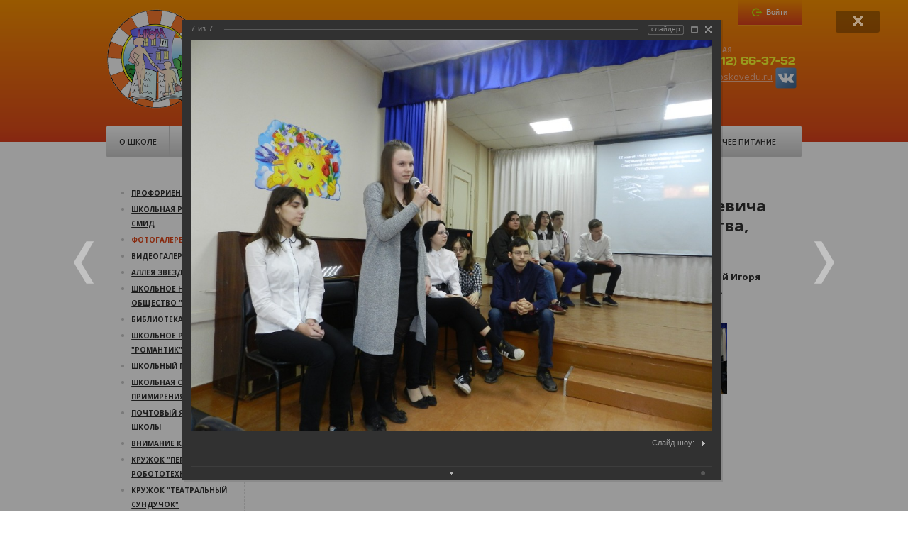

--- FILE ---
content_type: text/html; charset=UTF-8
request_url: http://school11.pskovedu.ru/school_life/photo/407/5007/
body_size: 12774
content:
<!doctype html> 
<!--[if lt IE 7 ]><html lang="en" class="no-js ie6 lt-ie9 lt-ie8 lt-ie7"> <![endif]-->
<!--[if IE 7 ]><html lang="en" class="no-js ie7 lt-ie9 lt-ie8"> <![endif]-->
<!--[if IE 8 ]><html lang="en" class="no-js ie8 lt-ie9"> <![endif]-->
<!--[if IE 9 ]><html lang="en" class="no-js ie9"> <![endif]-->
<!--[if (gt IE 9)|!(IE)]><!--> <html lang="en" class="no-js"> <!--<![endif]-->
<head>
    <!-- Basic Page Needs
    ================================================== -->
    <meta http-equiv="Content-Type" content="text/html; charset=UTF-8" />
<link href="/bitrix/panel/main/popup.css?140021487522773" type="text/css"  rel="stylesheet" />
<link href="/bitrix/cache/css/s1/school_modern_inner_s1/page_6c57c577775d09d09da294ecb731916a/page_6c57c577775d09d09da294ecb731916a_a9e846abf8812c64ca519cb2f4c3e8c2.css?141888797274614" type="text/css"  rel="stylesheet" />
<link href="/bitrix/cache/css/s1/school_modern_inner_s1/kernel_main/kernel_main.css?141892909243868" type="text/css"  rel="stylesheet" />
<link href="/bitrix/cache/css/s1/school_modern_inner_s1/template_a2dfbe9d489539910756cd83637c992c/template_a2dfbe9d489539910756cd83637c992c_f9c431ed478c4bb96be80f4f7767f7fa.css?141889023130363" type="text/css"  data-template-style="true"  rel="stylesheet" />
<script type="text/javascript">if(!window.BX)window.BX={message:function(mess){if(typeof mess=='object') for(var i in mess) BX.message[i]=mess[i]; return true;}};</script>
<script type="text/javascript">(window.BX||top.BX).message({'JS_CORE_LOADING':'Загрузка...','JS_CORE_NO_DATA':'- Нет данных -','JS_CORE_WINDOW_CLOSE':'Закрыть','JS_CORE_WINDOW_EXPAND':'Развернуть','JS_CORE_WINDOW_NARROW':'Свернуть в окно','JS_CORE_WINDOW_SAVE':'Сохранить','JS_CORE_WINDOW_CANCEL':'Отменить','JS_CORE_H':'ч','JS_CORE_M':'м','JS_CORE_S':'с','JSADM_AI_HIDE_EXTRA':'Скрыть лишние','JSADM_AI_ALL_NOTIF':'Показать все','JSADM_AUTH_REQ':'Требуется авторизация!','JS_CORE_WINDOW_AUTH':'Войти','JS_CORE_IMAGE_FULL':'Полный размер'});</script>
<script type="text/javascript">(window.BX||top.BX).message({'TOOLTIP_ENABLED':'Y'});</script>
<script type="text/javascript">(window.BX||top.BX).message({'LANGUAGE_ID':'ru','FORMAT_DATE':'DD.MM.YYYY','FORMAT_DATETIME':'DD.MM.YYYY HH:MI:SS','COOKIE_PREFIX':'BITRIX_SM','SERVER_TZ_OFFSET':'10800','SITE_ID':'s1','USER_ID':'','SERVER_TIME':'1768846264','USER_TZ_OFFSET':'0','USER_TZ_AUTO':'Y','bitrix_sessid':'dc0e3fd737b6269eb3ec669c73522a20'});</script>


<script type="text/javascript" src="/bitrix/cache/js/s1/school_modern_inner_s1/kernel_main/kernel_main.js?1725994432413719"></script>
<script type="text/javascript" src="/bitrix/js/main/rsasecurity.js?138000335925044"></script>
<script type="text/javascript">BX.setCSSList(['/bitrix/js/main/core/css/core.css','/bitrix/js/main/core/css/core_tooltip.css','/bitrix/js/main/core/css/core_popup.css','/bitrix/js/main/core/css/core_date.css']); </script>
<script type="text/javascript">BX.setJSList(['/bitrix/js/main/core/core.js','/bitrix/js/main/core/core_ajax.js','/bitrix/js/main/session.js','/bitrix/js/main/core/core_window.js','/bitrix/js/main/core/core_tooltip.js','/bitrix/js/main/core/core_popup.js','/bitrix/js/main/utils.js','/bitrix/js/main/core/core_fx.js','/bitrix/js/main/json/json2.min.js','/bitrix/js/main/core/core_ls.js','/bitrix/js/main/core/core_autosave.js','/bitrix/js/main/core/core_dd.js','/bitrix/js/main/core/core_date.js','/bitrix/js/main/rating_like.js','/bitrix/js/main/dd.js']); </script>

<script type="text/javascript">
bxSession.Expand(1440, 'dc0e3fd737b6269eb3ec669c73522a20', false, '209abf7436a407abff39c37f8d7b6ec4');
</script>

<script type="text/javascript" src="/bitrix/cache/js/s1/school_modern_inner_s1/page_c10d53d0eb628d981e42879d41c15055/page_c10d53d0eb628d981e42879d41c15055_64572111d8f7625f02f35df96bf14f79.js?1418887972117621"></script>
    <meta http-equiv="X-UA-Compatible" content="IE=edge,chrome=1">
    <title>16 и 17 января 2020 года в нашей школе состоялись литературные чтения произведений Игоря Николаевича Григорьева, талантливого поэта, защитника Отчества, нашего земляка.</title>
    <script src="//ajax.googleapis.com/ajax/libs/jquery/1.7.2/jquery.min.js"></script>
    <script>window.jQuery || document.write('<script src="/bitrix/templates/school_modern_inner_s1/js/jquery-1.7.2.min.js"><\/script>')</script>
    <script type="text/javascript" src="/bitrix/templates/school_modern_inner_s1/js/modernizr-2.6.2.min.js"></script>
    <!-- Mobile Specific Metas
    ================================================== -->
    <meta name="viewport" content="width=device-width, initial-scale=1.0">
    <meta name="apple-mobile-web-app-capable" content="yes">
    <!-- CSS
    ================================================== -->
	<link href="/bitrix/templates/school_modern_inner_s1/css/bootstrap.min.css" rel="stylesheet"> 
	<link href="/bitrix/templates/school_modern_inner_s1/css/datePicker.css" rel="stylesheet"> 
	<link href="/bitrix/templates/school_modern_inner_s1/css/jquery.formstyler.css" rel="stylesheet"> 
	<link href="/bitrix/templates/school_modern_inner_s1/css/jquery.fancybox.css" rel="stylesheet"> 
    <link href="http://fonts.googleapis.com/css?family=Open+Sans:400italic,700italic,400,300,700,600&subset=latin,cyrillic-ext,cyrillic" rel="stylesheet" type="text/css">
    <link href="http://fonts.googleapis.com/css?family=PT+Sans&subset=latin,cyrillic" rel="stylesheet" type="text/css">
    <link href="/bitrix/templates/school_modern_inner_s1/colors.css" rel="stylesheet"> 
    <!-- Favicons
    ================================================== -->
    <link rel="icon" href="/favicon.ico" type="image/x-icon">
    <link rel="shortcut icon" href="/favicon.ico">
    <link rel="apple-touch-icon" href="/bitrix/templates/school_modern_inner_s1/images/apple-touch-icon.png">
    <link rel="apple-touch-icon" sizes="72x72" href="/bitrix/templates/school_modern_inner_s1/images/apple-touch-icon-72x72.png">
    <link rel="apple-touch-icon" sizes="114x114" href="/bitrix/templates/school_modern_inner_s1/images/apple-touch-icon-114x114.png">
</head>
<body>
<!--[if lt IE 7]>
<p class="chromeframe">Вы используете устаревший браузер. <a href="http://browsehappy.com/">Обновитесь!</a> or <a href="http://www.google.com/chromeframe/?redirect=true">установите Google Chrome Frame</a> чтобы в полной мере насладиться возможностями веба.</p>
<![endif]-->
<div id="panel"></div>
<div class="wrapper">
    <div class="header">
        <div class="header_middle">
            <div class="logo">
                <a href="/"><img src="/images/logo.png" width="140" height="140"></a>
            </div>
            <div class="site_name">
                <h1>
<p>МБОУ Средняя общеобразовательная школа №11, Псков</p>
</h1>
                Советская, 106            </div>
            <div class="header_adress">
                <!-- текстовый блок -->
                <table width="100%">
                    <tr>
                        <td width="210">
                            
<h5>ДИРЕКТОР</h5>
 
<p>+ 7(8112) 66-37-52</p>
 <a href="mailto:org6@pskovedu.ru?subject=feedback" >org6@pskovedu.ru</a><br>.                        </td>
                        <td>
                            
<h5>ПРИЕМНАЯ</h5>
 
<p>+ 7(8112) 66-37-52</p>
 <a href="mailto:org6@pskovedu.ru?subject=feedback" >org6@pskovedu.ru</a>
<a href="https://vk.com/school11club" ><img src="/bitrix/templates/school_modern_inner_s1/images/vk_socialnetwork_17406_32x.png"  /></a>                        </td>
                    </tr>
                </table>
            </div>
            <div class="clearfix"></div>
            
<script type="text/javascript">
top.BX.defer(top.rsasec_form_bind)({'formid':'system_auth_form6zOUGO','key':{'M':'X2kCDaNXP1vJ5VyoC71QxiSAq8WmrtW4ouF3k21jTGURqYxIblo4bxNe5HD0tUk2d0aPv9PHv1OQyqQZ3QFFypb4Jn/1MZZz22RhCGw0HtW6Xl2iyEKv6DOFJNO2WERlSQHCZ/ykyjV2L5Uy+j+N0MdM0PXAA8i5hHR7g2AbkKo=','E':'AQAB','chunk':'128'},'rsa_rand':'696e73b8ac89b7.33862455','params':['USER_PASSWORD']});
</script>
<div class="login_btn">
    <a href="#login" id="a-login"><span>Войти</span></a>
</div>
<div class="login_form">
        <form method="post" target="_top" action="/school_life/photo/407/5007/">
        <input type="hidden" name="backurl" value="/school_life/photo/407/5007/index.php">                <input type="hidden" name="AUTH_FORM" value="Y">
        <input type="hidden" name="TYPE" value="AUTH">
        
        <input class="login_form_field" type="text" name="USER_LOGIN" id="auth-user-login" maxlength="50" value="" size="12" tabindex="1" placeholder="Логин"><br>
        <input class="login_form_field" type="password" name="USER_PASSWORD" maxlength="50" size="12" tabindex="2" placeholder="Пароль"><br>
                        <input class="remember-check" type="checkbox" id="USER_REMEMBER" name="USER_REMEMBER" value="Y" tabindex="4" checked="checked"><label class="remember-text" for="USER_REMEMBER">Запомнить меня на этом компьютере</label>
                <div class="login_form_submit">
            <input class="submit_button" type="submit" name="Login" value="Войти" tabindex="5">
        </div>
        <a href="/auth/?forgot_password=yes&amp;backurl=%2Fschool_life%2Fphoto%2F407%2F5007%2Findex.php">Забыли пароль?</a><br>
            </form>
</div>

        </div>
    </div><!-- /.header-->
    
    
<div class="header_menu">
<ul class="header_menu_ul">


    
    
                    <li class="header_menu_item"><a href="/about/">О школе</a>
                <ul>
        
    
    

    
    
        
                            <li><a href="/about/index.php">Информация</a></li>
            
        
    
    

    
    
        
                            <li><a href="/about/a_public_report_of_the_director/">Отчет о результатах самообследования</a></li>
            
        
    
    

    
    
        
                            <li><a href="/about/history/">История</a></li>
            
        
    
    

    
    
        
                            <li><a href="/about/news/">Новости</a></li>
            
        
    
    

    
    
        
                            <li><a href="/about/events/">Анонс мероприятий</a></li>
            
        
    
    

    
    
        
                            <li><a href="/about/staff/">Педагогический состав школы</a></li>
            
        
    
    

    
    
        
                            <li><a href="/about/schedule-zvonko.php">Расписание звонков</a></li>
            
        
    
    

    
    
        
                            <li><a href="/about/schedule.php">Расписание</a></li>
            
        
    
    

    
    
        
                            <li><a href="/about/experimental-operation/">Экспериментальная деятельность</a></li>
            
        
    
    

    
    
        
                            <li><a href="/about/binom/">Бином</a></li>
            
        
    
    

    
    
        
                            <li><a href="/about/contacts/">Контакты</a></li>
            
        
    
    

    
    
        
                            <li><a href="/about/school-safety.php">Безопасность школы</a></li>
            
        
    
    

    
    
        
                            <li><a href="/about/the-school-district.php">Микрорайон школы</a></li>
            
        
    
    

    
    
        
                            <li><a href="/about/page.php">Антикоррупционная политика</a></li>
            
        
    
    

            </ul></li>    
    
                    <li class="header_menu_item"><a href="/documents/">Документы</a>
                <ul>
        
    
    

    
    
        
                            <li><a href="/documents/index.php">Лицензия</a></li>
            
        
    
    

    
    
        
                            <li><a href="/documents/statutory/">Нормативные</a></li>
            
        
    
    

    
    
        
                            <li><a href="/documents/school_curriculum/">Учебный план школы</a></li>
            
        
    
    

    
    
        
                            <li><a href="/documents/admission/">Документы для поступающих</a></li>
            
        
    
    

            </ul></li>    
    
                    <li class="header_menu_item"><a class="active" href="/school_life/">Школьная жизнь</a>
                <ul>
        
    
    

    
    
        
                            <li><a href="/school_life/dive-into-the-profession.php">Профориентация</a></li>
            
        
    
    

    
    
        
                            <li><a href="/school_life/">Школьная  республика СМиД</a></li>
            
        
    
    

    
    
        
                            <li><a class="active" href="/school_life/photo/">Фотогалерея</a></li>
            
        
    
    

    
    
        
                            <li><a href="/school_life/video/">Видеогалерея</a></li>
            
        
    
    

    
    
        
                            <li><a href="/school_life/avenue-of-stars/">Аллея звезд</a></li>
            
        
    
    

    
    
        
                            <li><a href="/school_life/svetoch/">Школьное научное общество "СветОЧ"</a></li>
            
        
    
    

    
    
        
                            <li><a href="/school_life/library/">Библиотека</a></li>
            
        
    
    

    
    
        
                            <li><a href="/school_life/radio/">Школьное радио "Романтик"</a></li>
            
        
    
    

    
    
        
                            <li><a href="/school_life/school-psychologist/">Школьный психолог</a></li>
            
        
    
    

    
    
        
                            <li><a href="/school_life/shkolnaya-sluzhba-primireniya/">Школьная служба примирения</a></li>
            
        
    
    

    
    
        
                            <li><a href="/school_life/mailbox-school.php">Почтовый ящик школы</a></li>
            
        
    
    

    
    
        
                            <li><a href="/school_life/attention-contest">Внимание конкурс!</a></li>
            
        
    
    

    
    
        
                            <li><a href="/school_life/first-step-in-robotics">Кружок "Первый шаг в робототехнику"</a></li>
            
        
    
    

    
    
        
                            <li><a href="" class="denied" title="Р”РѕСЃС‚СѓРї Р·Р°РїСЂРµС‰РµРЅ">Кружок "Театральный сундучок"</a></li>
            
        
    
    

    
    
        
                            <li><a href="/school_life/shkolnyy-sportivnyy-klub-triumf/">Школьный спортивный клуб "Триумф"</a></li>
            
        
    
    

    
    
        
                            <li><a href="/school_life/theater-circle-premiere/">Театральный кружок "Премьера"</a></li>
            
        
    
    

    
    
        
                            <li><a href="/school_life/yunye-inspektora-dvizheniya/">Юные инспектора движения</a></li>
            
        
    
    

            </ul></li>    
    
                    <li class="header_menu_item"><a href="/parents/">Родителям</a>
                <ul>
        
    
    

    
    
        
                            <li><a href="/parents/materials/fgos/">ФГОС</a></li>
            
        
    
    

    
    
        
                            <li><a href="/parents/future-first-graders/index.php">Будущим первоклассникам</a></li>
            
        
    
    

    
    
        
                            <li><a href="/parents/governing-council/">Управляющий совет</a></li>
            
        
    
    

    
    
        
                            <li><a href="/parents/platnyeobrazovatelnye-services.php">Платные образовательные услуги</a></li>
            
        
    
    

    
    
        
                            <li><a href="/about/schedule-zvonko.php">Расписание звонков</a></li>
            
        
    
    

    
    
        
                            <li><a href="/parents/mugs-and-electives/">Кружки и факультативы</a></li>
            
        
    
    

    
    
        
                            <li><a href="/about/schedule.php">Расписание уроков</a></li>
            
        
    
    

    
    
        
                            <li><a href="https://one.pskovedu.ru/">Электронный дневник</a></li>
            
        
    
    

    
    
        
                            <li><a href="" class="denied" title="Р”РѕСЃС‚СѓРї Р·Р°РїСЂРµС‰РµРЅ">Личный кабинет</a></li>
            
        
    
    

    
    
        
                            <li><a href="/parents/materials/">Учебные материалы</a></li>
            
        
    
    

    
    
        
                            <li><a href="" class="denied" title="Р”РѕСЃС‚СѓРї Р·Р°РїСЂРµС‰РµРЅ">Задать вопрос</a></li>
            
        
    
    

    
    
        
                            <li><a href="/parents/parents-of-pupils-of-1-4-classes.php">Родителям учащихся 1-4 классов</a></li>
            
        
    
    

    
    
        
                            <li><a href="/parents/apply-at-the-beginning/">Заявки на поступление</a></li>
            
        
    
    

    
    
        
                            <li><a href="/parents/receipts-for-payment-for-food.php">ГОРЯЧЕЕ ПИТАНИЕ</a></li>
            
        
    
    

    
    
        
                            <li><a href="/parents/the-safety-of-children.php">Безопасность детей</a></li>
            
        
    
    

    
    
        
                            <li><a href="/parents/questioning-of-parents/">Анкетирование родителей</a></li>
            
        
    
    

    
    
        
                            <li><a href="/parents/page.php">ГТО - Готов к труду и обороне</a></li>
            
        
    
    

    
    
        
                            <li><a href="/parents/page2.php">Антикоррупционная политика</a></li>
            
        
    
    

            </ul></li>    
    
                    <li class="header_menu_item"><a href="/teachers/">Учителям</a>
                <ul>
        
    
    

    
    
        
                            <li><a href="/teachers/methodical-associations/">Методические объединения</a></li>
            
        
    
    

    
    
        
                            <li><a href="" class="denied" title="Р”РѕСЃС‚СѓРї Р·Р°РїСЂРµС‰РµРЅ">Личный кабинет</a></li>
            
        
    
    

    
    
        
                            <li><a href="/teachers/materials/">Учебные материалы</a></li>
            
        
    
    

            </ul></li>    
    
                    <li class="header_menu_item"><a href="/students/">Ученикам</a>
                <ul>
        
    
    

    
    
        
                            <li><a href="/about/schedule-zvonko.php">Расписание звонков</a></li>
            
        
    
    

    
    
        
                            <li><a href="https://one.pskovedu.ru/">Электронный журнал</a></li>
            
        
    
    

    
    
        
                            <li><a href="/about/schedule.php">Расписание уроков</a></li>
            
        
    
    

    
    
        
                            <li><a href="/students/olympiads-and-competitions/">Олимпиады и конкурсы</a></li>
            
        
    
    

    
    
        
                            <li><a href="/parents/mugs-and-electives/">Кружки и факультативы</a></li>
            
        
    
    

    
    
        
                            <li><a href="" class="denied" title="Р”РѕСЃС‚СѓРї Р·Р°РїСЂРµС‰РµРЅ">Личный кабинет</a></li>
            
        
    
    

    
    
        
                            <li><a href="/students/materials/">Учебные материалы</a></li>
            
        
    
    

    
    
        
                            <li><a href="" class="denied" title="Р”РѕСЃС‚СѓРї Р·Р°РїСЂРµС‰РµРЅ">Задать вопрос</a></li>
            
        
    
    

    
    
        
                            <li><a href="/students/gia.php">ГИА (ЕГЭ, ОГЭ)</a></li>
            
        
    
    

    
    
        
                            <li><a href="/students/legal-ligbt/">Правовой ликбез</a></li>
            
        
    
    

    
    
        
                            <li><a href="/students/regulations-on-school-uniform.php">Положение о школьной форме</a></li>
            
        
    
    

    
    
        
                            <li><a href="/students/page.php">ГТО - Готов к труду и обороне</a></li>
            
        
    
    

    
    
        
                            <li><a href="/students/pushkinskaya-karta.php">Афиша Пушкинской карты</a></li>
            
        
    
    

    
    
        
                            <li><a href="/students/folder/">Безопасность обучающихся</a></li>
            
        
    
    

    
    
        
                            <li><a href="/students/bezopasnost-na-zheleznoy-doroge/">Безопасность на железной дороге</a></li>
            
        
    
    

            </ul></li>    
    
        
                            <li class="header_menu_item"><a href="/forum/">Форум</a></li>
            
        
    
    

    
    
        
                            <li class="header_menu_item"><a href="/parents/receipts-for-payment-for-food.php">Горячее питание</a></li>
            
        
    
    


</ul>
</div>
    
    <div class="middle">
        <div class="container">
            <div class="content">
                <h1>16 и 17 января 2020 года в нашей школе состоялись литературные чтения произведений Игоря Николаевича Григорьева, талантливого поэта, защитника Отчества, нашего земляка.</h1>
                
<style>
div.photo-album-avatar{
	width:120px;
	height:120px;}
div.photo-item-cover-block-container, 
div.photo-item-cover-block-outer, 
div.photo-item-cover-block-inner{
	background-color: white;
	height:136px;
	width:160px;}
div.photo-album-thumbs-avatar{
	width:100px;
	height:100px;}
ul.photo-album-list div.photo-item-info-block-outside {
	width: 168px;}
ul.photo-album-thumbs-list div.photo-item-info-block-inner {
	width:148px;}
</style>


<div class="photo-page-section">

<div class="photo-album-item photo-album-active " id="photo_album_info_407" >
	<div class="photo-album-info">
				<div class="photo-album-name" id="photo_album_name_407">16 и 17 января 2020 года в нашей школе состоялись литературные чтения произведений Игоря Николаевича Григорьева, талантливого поэта, защитника Отчества, нашего земляка.</div>
						<div class="photo-album-date"><span id="photo_album_date_407">27.01.2020</span></div>
					</div>
</div>


<div class="empty-clear"></div><div class="photo-info-box photo-info-box-photo-list">
	<div class="photo-info-box-inner">

<div class="photo-items-list photo-photo-list" id="photo_list_bxph_list_0">
		<div id="photo_cont_5013" class="photo-item-cont " title="Логотип акции">
			<a class="photo-item-inner" style="width: 100px; height: 100px;" href="/school_life/photo/407/5013/" id="photo_5013">
				<img src="/upload/iblock/d45/d4560f2878780842db23ca2ed28b4e5e.jpg" border="0" style="width: 100px; height: 100px;  top: 0px;;" alt="Логотип акции"/>
							</a>
		</div>
		<div id="photo_cont_5012" class="photo-item-cont " title="">
			<a class="photo-item-inner" style="width: 100px; height: 100px;" href="/school_life/photo/407/5012/" id="photo_5012">
				<img src="/upload/iblock/15c/15c7fa37f528cc1f9332dc092a5c917e.jpg" border="0" style="width: 100px; height: 143px;  top: -21px;;" alt="Диплом Читаем Григорьева вместе-2020.jpg"/>
							</a>
		</div>
		<div id="photo_cont_5011" class="photo-item-cont " title="">
			<a class="photo-item-inner" style="width: 100px; height: 100px;" href="/school_life/photo/407/5011/" id="photo_5011">
				<img src="/upload/iblock/f81/f81fd52ec2b44fba22386225c3dfbfd6.JPG" border="0" style="width: 151.26050420168px; height: 100px; left: -26px; ;" alt="IMG_2640.JPG"/>
							</a>
		</div>
		<div id="photo_cont_5010" class="photo-item-cont " title="">
			<a class="photo-item-inner" style="width: 100px; height: 100px;" href="/school_life/photo/407/5010/" id="photo_5010">
				<img src="/upload/iblock/04b/04b0741e769625bc18c421107c11b4f6.JPG" border="0" style="width: 151.26050420168px; height: 100px; left: -26px; ;" alt="IMG_2619.JPG"/>
							</a>
		</div>
		<div id="photo_cont_5009" class="photo-item-cont " title="">
			<a class="photo-item-inner" style="width: 100px; height: 100px;" href="/school_life/photo/407/5009/" id="photo_5009">
				<img src="/upload/iblock/b5b/b5bb84f8475b200b46dd776d898d5747.JPG" border="0" style="width: 151.26050420168px; height: 100px; left: -26px; ;" alt="IMG_2585.JPG"/>
							</a>
		</div>
		<div id="photo_cont_5008" class="photo-item-cont " title="">
			<a class="photo-item-inner" style="width: 100px; height: 100px;" href="/school_life/photo/407/5008/" id="photo_5008">
				<img src="/upload/iblock/dd6/dd6bb3919a0a584ae0e109dc11355d58.JPG" border="0" style="width: 133.33333333333px; height: 100px; left: -17px; ;" alt="DSCN0945.JPG"/>
							</a>
		</div>
		<div id="photo_cont_5007" class="photo-item-cont " title="">
			<a class="photo-item-inner" style="width: 100px; height: 100px;" href="/school_life/photo/407/5007/" id="photo_5007">
				<img src="/upload/iblock/961/961ffd3dacee45b0d09f5d996a49fda8.JPG" border="0" style="width: 133.33333333333px; height: 100px; left: -17px; ;" alt="DSCN0932.JPG"/>
							</a>
		</div>
</div>
<div class="empty-clear"></div>


<script>
BX.ready(function(){
	if (!top.oBXPhotoList)
	{
		top.oBXPhotoList = {};
		top.oBXPhotoSlider = {};
	}

	var pPhotoContbxph_list_0 = BX('photo_list_bxph_list_0');
	// Used for load more photos and also for drag'n'drop sorting
	top.oBXPhotoList['bxph_list_0'] = new window.BXPhotoList({
		uniqueId: 'bxph_list_0',
		actionUrl: '/school_life/photo/407/5007/',
		actionPostUrl: true,
		itemsCount: '7',
		itemsPageSize: '50',
		navName: 'PAGEN_1',
		currentPage: '1',
		pageCount: '1',
		items: {'5013':{'id':'5013','active':'Y','title':'Логотип акции.jpg','album_id':'407','album_name':'16 и 17 января 2020 года в нашей школе состоялись литературные чтения произведений Игоря Николаевича Григорьева, талантливого поэта, защитника Отчества, нашего земляка.','gallery_id':'','description':'Логотип акции','shows':'18','index':'0','author_id':'198','date':'27.01.2020 13:52','author_name':'Елена Кравцова','comments':'','detail_url':'/school_life/photo/407/5013/','tags':'','tags_array':[],'thumb_src':'/upload/iblock/d45/d4560f2878780842db23ca2ed28b4e5e.jpg','thumb_width':'180','thumb_height':'180','src':'/upload/iblock/d9a/d9ab5e4c9972e91296d2fbf40fffaccd.jpg','width':'400','height':'400'},'5012':{'id':'5012','active':'Y','title':'Диплом Читаем Григорьева вместе-2020.jpg','album_id':'407','album_name':'16 и 17 января 2020 года в нашей школе состоялись литературные чтения произведений Игоря Николаевича Григорьева, талантливого поэта, защитника Отчества, нашего земляка.','gallery_id':'','description':'','shows':'19','index':'1','author_id':'198','date':'27.01.2020 13:52','author_name':'Елена Кравцова','comments':'','detail_url':'/school_life/photo/407/5012/','tags':'','tags_array':[],'thumb_src':'/upload/iblock/15c/15c7fa37f528cc1f9332dc092a5c917e.jpg','thumb_width':'126','thumb_height':'180','src':'/upload/iblock/437/437ddfd9271f658df156025f0bdf49f2.jpg','width':'705','height':'1000'},'5011':{'id':'5011','active':'Y','title':'IMG_2640.JPG','album_id':'407','album_name':'16 и 17 января 2020 года в нашей школе состоялись литературные чтения произведений Игоря Николаевича Григорьева, талантливого поэта, защитника Отчества, нашего земляка.','gallery_id':'','description':'','shows':'33','index':'2','author_id':'198','date':'27.01.2020 13:52','author_name':'Елена Кравцова','comments':'','detail_url':'/school_life/photo/407/5011/','tags':'','tags_array':[],'thumb_src':'/upload/iblock/f81/f81fd52ec2b44fba22386225c3dfbfd6.JPG','thumb_width':'180','thumb_height':'119','src':'/upload/iblock/3aa/3aa1065c26df9fdf9bfc3e5e7b75f249.JPG','width':'1000','height':'666'},'5010':{'id':'5010','active':'Y','title':'IMG_2619.JPG','album_id':'407','album_name':'16 и 17 января 2020 года в нашей школе состоялись литературные чтения произведений Игоря Николаевича Григорьева, талантливого поэта, защитника Отчества, нашего земляка.','gallery_id':'','description':'','shows':'29','index':'3','author_id':'198','date':'27.01.2020 13:52','author_name':'Елена Кравцова','comments':'','detail_url':'/school_life/photo/407/5010/','tags':'','tags_array':[],'thumb_src':'/upload/iblock/04b/04b0741e769625bc18c421107c11b4f6.JPG','thumb_width':'180','thumb_height':'119','src':'/upload/iblock/69a/69ae385b5b750c5e3ebff46ee47112b0.JPG','width':'1000','height':'666'},'5009':{'id':'5009','active':'Y','title':'IMG_2585.JPG','album_id':'407','album_name':'16 и 17 января 2020 года в нашей школе состоялись литературные чтения произведений Игоря Николаевича Григорьева, талантливого поэта, защитника Отчества, нашего земляка.','gallery_id':'','description':'','shows':'26','index':'4','author_id':'198','date':'27.01.2020 13:52','author_name':'Елена Кравцова','comments':'','detail_url':'/school_life/photo/407/5009/','tags':'','tags_array':[],'thumb_src':'/upload/iblock/b5b/b5bb84f8475b200b46dd776d898d5747.JPG','thumb_width':'180','thumb_height':'119','src':'/upload/iblock/7d6/7d677038c882cf8cdf623215eface7ee.JPG','width':'1000','height':'666'},'5008':{'id':'5008','active':'Y','title':'DSCN0945.JPG','album_id':'407','album_name':'16 и 17 января 2020 года в нашей школе состоялись литературные чтения произведений Игоря Николаевича Григорьева, талантливого поэта, защитника Отчества, нашего земляка.','gallery_id':'','description':'','shows':'20','index':'5','author_id':'198','date':'27.01.2020 13:52','author_name':'Елена Кравцова','comments':'','detail_url':'/school_life/photo/407/5008/','tags':'','tags_array':[],'thumb_src':'/upload/iblock/dd6/dd6bb3919a0a584ae0e109dc11355d58.JPG','thumb_width':'180','thumb_height':'135','src':'/upload/iblock/69a/69a7f1744eda176d3740219fcec6cdf5.JPG','width':'1000','height':'750'},'5007':{'id':'5007','active':'Y','title':'DSCN0932.JPG','album_id':'407','album_name':'16 и 17 января 2020 года в нашей школе состоялись литературные чтения произведений Игоря Николаевича Григорьева, талантливого поэта, защитника Отчества, нашего земляка.','gallery_id':'','description':'','shows':'26','index':'6','author_id':'198','date':'27.01.2020 13:52','author_name':'Елена Кравцова','comments':'','detail_url':'/school_life/photo/407/5007/','tags':'','tags_array':[],'thumb_src':'/upload/iblock/961/961ffd3dacee45b0d09f5d996a49fda8.JPG','thumb_width':'180','thumb_height':'135','src':'/upload/iblock/cc2/cc2b1578889c8460c5f41c9a89c3689f.JPG','width':'1000','height':'750'}},
		pElementsCont: pPhotoContbxph_list_0,
		initDragSorting: 'N',
		sortedBySort: '',
		morePhotoNav: 'N',
		thumbSize: '100',
		canModerate: false	});

	top.oBXPhotoSlider['bxph_list_0'] = new window.BXPhotoSlider({
		uniqueId: 'bxph_list_0',
		currentItem: '5007',
		id: 'bxph_list5',
		userSettings: [],
		actionUrl: '/school_life/photo/407/5007/',
		responderUrl: '/bitrix/components/bitrix/photogallery.detail.list.ex/responder.php',
		actionPostUrl: true,
		sections: [{'ID':'407','NAME':'16 и 17 января 2020 года в нашей школе состоялись литературные чтения произведений Игоря Николаевича Григорьева, талантливого поэта, защитника Отчества, нашего земляка.'}],
		items: {'5013':{'id':'5013','active':'Y','title':'Логотип акции.jpg','album_id':'407','album_name':'16 и 17 января 2020 года в нашей школе состоялись литературные чтения произведений Игоря Николаевича Григорьева, талантливого поэта, защитника Отчества, нашего земляка.','gallery_id':'','description':'Логотип акции','shows':'18','index':'0','author_id':'198','date':'27.01.2020 13:52','author_name':'Елена Кравцова','comments':'','detail_url':'/school_life/photo/407/5013/','tags':'','tags_array':[],'thumb_src':'/upload/iblock/d45/d4560f2878780842db23ca2ed28b4e5e.jpg','thumb_width':'180','thumb_height':'180','src':'/upload/iblock/d9a/d9ab5e4c9972e91296d2fbf40fffaccd.jpg','width':'400','height':'400'},'5012':{'id':'5012','active':'Y','title':'Диплом Читаем Григорьева вместе-2020.jpg','album_id':'407','album_name':'16 и 17 января 2020 года в нашей школе состоялись литературные чтения произведений Игоря Николаевича Григорьева, талантливого поэта, защитника Отчества, нашего земляка.','gallery_id':'','description':'','shows':'19','index':'1','author_id':'198','date':'27.01.2020 13:52','author_name':'Елена Кравцова','comments':'','detail_url':'/school_life/photo/407/5012/','tags':'','tags_array':[],'thumb_src':'/upload/iblock/15c/15c7fa37f528cc1f9332dc092a5c917e.jpg','thumb_width':'126','thumb_height':'180','src':'/upload/iblock/437/437ddfd9271f658df156025f0bdf49f2.jpg','width':'705','height':'1000'},'5011':{'id':'5011','active':'Y','title':'IMG_2640.JPG','album_id':'407','album_name':'16 и 17 января 2020 года в нашей школе состоялись литературные чтения произведений Игоря Николаевича Григорьева, талантливого поэта, защитника Отчества, нашего земляка.','gallery_id':'','description':'','shows':'33','index':'2','author_id':'198','date':'27.01.2020 13:52','author_name':'Елена Кравцова','comments':'','detail_url':'/school_life/photo/407/5011/','tags':'','tags_array':[],'thumb_src':'/upload/iblock/f81/f81fd52ec2b44fba22386225c3dfbfd6.JPG','thumb_width':'180','thumb_height':'119','src':'/upload/iblock/3aa/3aa1065c26df9fdf9bfc3e5e7b75f249.JPG','width':'1000','height':'666'},'5010':{'id':'5010','active':'Y','title':'IMG_2619.JPG','album_id':'407','album_name':'16 и 17 января 2020 года в нашей школе состоялись литературные чтения произведений Игоря Николаевича Григорьева, талантливого поэта, защитника Отчества, нашего земляка.','gallery_id':'','description':'','shows':'29','index':'3','author_id':'198','date':'27.01.2020 13:52','author_name':'Елена Кравцова','comments':'','detail_url':'/school_life/photo/407/5010/','tags':'','tags_array':[],'thumb_src':'/upload/iblock/04b/04b0741e769625bc18c421107c11b4f6.JPG','thumb_width':'180','thumb_height':'119','src':'/upload/iblock/69a/69ae385b5b750c5e3ebff46ee47112b0.JPG','width':'1000','height':'666'},'5009':{'id':'5009','active':'Y','title':'IMG_2585.JPG','album_id':'407','album_name':'16 и 17 января 2020 года в нашей школе состоялись литературные чтения произведений Игоря Николаевича Григорьева, талантливого поэта, защитника Отчества, нашего земляка.','gallery_id':'','description':'','shows':'26','index':'4','author_id':'198','date':'27.01.2020 13:52','author_name':'Елена Кравцова','comments':'','detail_url':'/school_life/photo/407/5009/','tags':'','tags_array':[],'thumb_src':'/upload/iblock/b5b/b5bb84f8475b200b46dd776d898d5747.JPG','thumb_width':'180','thumb_height':'119','src':'/upload/iblock/7d6/7d677038c882cf8cdf623215eface7ee.JPG','width':'1000','height':'666'},'5008':{'id':'5008','active':'Y','title':'DSCN0945.JPG','album_id':'407','album_name':'16 и 17 января 2020 года в нашей школе состоялись литературные чтения произведений Игоря Николаевича Григорьева, талантливого поэта, защитника Отчества, нашего земляка.','gallery_id':'','description':'','shows':'20','index':'5','author_id':'198','date':'27.01.2020 13:52','author_name':'Елена Кравцова','comments':'','detail_url':'/school_life/photo/407/5008/','tags':'','tags_array':[],'thumb_src':'/upload/iblock/dd6/dd6bb3919a0a584ae0e109dc11355d58.JPG','thumb_width':'180','thumb_height':'135','src':'/upload/iblock/69a/69a7f1744eda176d3740219fcec6cdf5.JPG','width':'1000','height':'750'},'5007':{'id':'5007','active':'Y','title':'DSCN0932.JPG','album_id':'407','album_name':'16 и 17 января 2020 года в нашей школе состоялись литературные чтения произведений Игоря Николаевича Григорьева, талантливого поэта, защитника Отчества, нашего земляка.','gallery_id':'','description':'','shows':'26','index':'6','author_id':'198','date':'27.01.2020 13:52','author_name':'Елена Кравцова','comments':'','detail_url':'/school_life/photo/407/5007/','tags':'','tags_array':[],'thumb_src':'/upload/iblock/961/961ffd3dacee45b0d09f5d996a49fda8.JPG','thumb_width':'180','thumb_height':'135','src':'/upload/iblock/cc2/cc2b1578889c8460c5f41c9a89c3689f.JPG','width':'1000','height':'750'}},
		itemsCount: '7',
		itemsPageSize: '50',
		currentPage: '1',
		useComments: 'N',
		useRatings: 'N',
		commentsCount: '5',
		pElementsCont: pPhotoContbxph_list_0,
		reloadItemsOnload: false,
		itemUrl: '/school_life/photo/#SECTION_ID#/#ELEMENT_ID#/',
		itemUrlHash: 'photo_407_#ELEMENT_ID#',
		sectionUrl: '/school_life/photo/#SECTION_ID#/',
		permissions:
			{
				view: '1',
				edit:  '',
				moderate:  '',
				viewComment: false,
				addComment: false			},
		userUrl: '',
		showTooltipOnUser: 'N',
		showSourceLink: 'Y',
		moderation: 'N',
		commentsType: 'forum',
		cacheRaitingReq: true,
		sign: '823d90daa0e24deb3cb4a0d1afbd6f4a',
		reqParams: {'DISPLAY_AS_RATING':'rating_main','SECTION_ID':'407','PATH_TO_USER':'','MAX_VOTE':'','VOTE_NAMES':'','CACHE_TYPE':'A','CACHE_TIME':'0'},
		checkParams: {'CUR_USER_ID':'','USE_COMMENTS':'N','PERMISSION':'R','USE_RATING':'N','IBLOCK_TYPE':'photos','IBLOCK_ID':'5','READ_ONLY':''},
		MESS: {
			from: 'из',
			slider: 'слайдер',
			slideshow: 'Слайд-шоу',
			slideshowTitle: 'Запустить слайд-шоу',
			addDesc: 'Добавить описание',
			addComment: 'Добавить комментарий',
			commentTitle: 'Ваш комментарий...',
			save: 'Сохранить',
			cancel: 'Отменить',
			commentsCount: 'Всего комментариев',
			moreCom: 'Показать предыдущие #N# комментариев из #M#',
			moreCom2: 'Показать предыдущие комментарии (#N#)',
			album: 'Альбом',
			author: 'Автор',
			added: 'Добавлена',
			edit: 'Редактировать',
			del: 'Удалить',
			bigPhoto: 'Увеличить',
			smallPhoto: 'Уменьшить',
			rotate: 'Повернуть',
			saveDetailTitle: 'Сохранить описание (Ctrl + Enter)',
			DarkBG: 'темный фон',
			LightBG: 'светлый фон',
			delItemConfirm: 'Вы действительно хотите удалить фотографию без возможности восстановления?',
			shortComError: 'Слишком короткий комментарий',
			photoEditDialogTitle: 'Свойства фотографии',
			unknownError: 'Произошла ошибка при сохранении',
			sourceImage: 'Оригинал',
			created: 'Добавлена',
			tags: 'Теги',
			clickToClose: 'Кликните, чтобы закрыть',
			comAccessDenied: 'У вас нет прав для комментирования этой фотографии',
			views: 'Просмотров',
			notModerated: 'Фото ожидает проверки модератора',
			activateNow: 'Одобрить',
			deleteNow: 'Удалить',
			bigPhotoDisabled: 'Нельзя увеличить - фото показано в максимальном размере'
		}
	});
});
</script>	</div>
</div>

</div>            </div><!-- /.content-->
        </div><!-- /.container-->

        <div class="sidebar">

            
<div class="sd_block sd_menu">
    <ul>
            <li><a href="/school_life/dive-into-the-profession.php">Профориентация</a></li>
                <li><a href="/school_life/">Школьная  республика СМиД</a></li>
                <li><a href="/school_life/photo/" class="active">Фотогалерея</a></li>
                <li><a href="/school_life/video/">Видеогалерея</a></li>
                <li><a href="/school_life/avenue-of-stars/">Аллея звезд</a></li>
                <li><a href="/school_life/svetoch/">Школьное научное общество "СветОЧ"</a></li>
                <li><a href="/school_life/library/">Библиотека</a></li>
                <li><a href="/school_life/radio/">Школьное радио "Романтик"</a></li>
                <li><a href="/school_life/school-psychologist/">Школьный психолог</a></li>
                <li><a href="/school_life/shkolnaya-sluzhba-primireniya/">Школьная служба примирения</a></li>
                <li><a href="/school_life/mailbox-school.php">Почтовый ящик школы</a></li>
                <li><a href="/school_life/attention-contest">Внимание конкурс!</a></li>
                <li><a href="/school_life/first-step-in-robotics">Кружок "Первый шаг в робототехнику"</a></li>
                <li><a href="/school_life/kruzhok-teatralnyy-sunduchok/">Кружок "Театральный сундучок"</a></li>
                <li><a href="/school_life/shkolnyy-sportivnyy-klub-triumf/">Школьный спортивный клуб "Триумф"</a></li>
                <li><a href="/school_life/theater-circle-premiere/">Театральный кружок "Премьера"</a></li>
                <li><a href="/school_life/yunye-inspektora-dvizheniya/">Юные инспектора движения</a></li>
        </ul>
</div>

            <div class="sd_block sd_img_banner">
                <a href="/about/schedule.php" title="Расписание уроков"><img src="/bitrix/templates/school_modern_inner_s1/images/banner.jpg" height="115" width="200" alt="Расписание уроков"></a>            </div>
            <div class="sd_block sd_block_brd">
    <img class="sd_block_img" src="/bitrix/templates/school_modern_inner_s1/images/ico_big_docs.png">
    <h4>Документы</h4>
    <ul class="docs_otchet">
            <li class="doc" id="bx_245151962_1133">
		<a href="/upload/iblock/716/71606c9091fab0e4399c74131b85c3b2.docx">Рекомендации по написанию исследовательской работы и проекта</a>
	</li>
        </ul>
</div>
          <div>
              <a href="/parents/apply-at-the-beginning/" rel="nofollow" >Электронная запись</a> <br><a href="https://one.pskovedu.ru/" >Электронный дневник</a> 
<p></p>
 <br><a href="https://pos.gosuslugi.ru/form/?opaId=263205&utm_source=vk&utm_medium=58&utm_campaign=1026000958708" target="_blank" ><img alt=""  title="" src="/upload/rk/325/3257300ceb328fdf20fed4fd54852cde.png" width="1567" height="1067" border="0" /></a><br><a href="https://pos.gosuslugi.ru/og/org-activities?mun_code=58701000&utm_source=vk2&utm_medium=58&utm_campaign=1026000958708" target="_blank" ><img alt=""  title="" src="/upload/rk/697/697f993a4724c983cc008b55ecda5655.png" width="1567" height="1067" border="0" /></a><br><a href="http://www.gosuslugi.ru/"><img alt=""  title="" src="/upload/rk/711/7111c5b2c5be8afd1214ea165ddda337.png" width="200" height="78" border="0" /></a><br><a href="http://www.minobrnauki.gov.ru"><img alt=""  title="" src="/upload/rk/df2/df25b67137d369b7a48e418e45771b30.gif" width="245" height="97" border="0" /></a><br><a href="http://uo.pskovadmin.ru/"><img alt=""  title="" src="/upload/rk/48b/48bd08d3609fbd56a36f7fca4022461e.png" width="200" height="85" border="0" /></a><br><a href="http://www.pskovedu.ru"><img alt=""  title="" src="/upload/rk/b76/b7628b3dc5c944b28dc9434828b112ba.png" width="245" height="92" border="0" /></a><br><a href="http://www.ege.edu.ru/"><img alt=""  title="" src="/upload/rk/8d2/8d27db95d0d27ba1659951dd641fe06f.gif" width="245" height="97" border="0" /></a><br><a href="http://window.edu.ru/"><img alt=""  title="" src="/upload/rk/a08/a08b9de1c8b37085d64b157216180f53.gif" width="238" height="47" border="0" /></a><br><a href="http://www.fipi.ru"><img alt=""  title="" src="/upload/rk/271/271637ef4b6db1528951032741577e4f.gif" width="245" height="97" border="0" /></a><br>        </div><!-- /.sidebar -->

        <div class="clearfix"></div>

    </div><!-- /.middle-->

</div><!-- /.wrapper -->

<div class="footer">
    <div class="footer_middle">

        <table>
            <tr>
                
<td class="footer_nav">


    
    
                    <dl>
                <dt>О школе</dt>
        
    
    

    
    
        
                            <dd><a href="/about/index.php">Информация</a></dd>
            
        
    
    

    
    
        
                            <dd><a href="/about/a_public_report_of_the_director/">Отчет о результатах самообследования</a></dd>
            
        
    
    

    
    
        
                            <dd><a href="/about/history/">История</a></dd>
            
        
    
    

    
    
        
                            <dd><a href="/about/news/">Новости</a></dd>
            
        
    
    

    
    
        
                            <dd><a href="/about/events/">Анонс мероприятий</a></dd>
            
        
    
    

    
    
        
                            <dd><a href="/about/staff/">Педагогический состав школы</a></dd>
            
        
    
    

    
    
        
                            <dd><a href="/about/schedule-zvonko.php">Расписание звонков</a></dd>
            
        
    
    

    
    
        
                            <dd><a href="/about/schedule.php">Расписание</a></dd>
            
        
    
    

    
    
        
                            <dd><a href="/about/experimental-operation/">Экспериментальная деятельность</a></dd>
            
        
    
    

    
    
        
                            <dd><a href="/about/binom/">Бином</a></dd>
            
        
    
    

    
    
        
                            <dd><a href="/about/contacts/">Контакты</a></dd>
            
        
    
    

    
    
        
                            <dd><a href="/about/school-safety.php">Безопасность школы</a></dd>
            
        
    
    

    
    
        
                            <dd><a href="/about/the-school-district.php">Микрорайон школы</a></dd>
            
        
    
    

    
    
        
                            <dd><a href="/about/page.php">Антикоррупционная политика</a></dd>
            
        
    
    

            </dl>    
    
                    <dl>
                <dt>Документы</dt>
        
    
    

    
    
        
                            <dd><a href="/documents/index.php">Лицензия</a></dd>
            
        
    
    

    
    
        
                            <dd><a href="/documents/statutory/">Нормативные</a></dd>
            
        
    
    

    
    
        
                            <dd><a href="/documents/school_curriculum/">Учебный план школы</a></dd>
            
        
    
    

    
    
        
                            <dd><a href="/documents/admission/">Документы для поступающих</a></dd>
            
        
    
    

            </dl>    
    
                    <dl>
                <dt>Школьная жизнь</dt>
        
    
    

    
    
        
                            <dd><a href="/school_life/dive-into-the-profession.php">Профориентация</a></dd>
            
        
    
    

    
    
        
                            <dd><a href="/school_life/">Школьная  республика СМиД</a></dd>
            
        
    
    

    
    
        
                            <dd><a class="active" href="/school_life/photo/">Фотогалерея</a></dd>
            
        
    
    

    
    
        
                            <dd><a href="/school_life/video/">Видеогалерея</a></dd>
            
        
    
    

    
    
        
                            <dd><a href="/school_life/avenue-of-stars/">Аллея звезд</a></dd>
            
        
    
    

    
    
        
                            <dd><a href="/school_life/svetoch/">Школьное научное общество "СветОЧ"</a></dd>
            
        
    
    

    
    
        
                            <dd><a href="/school_life/library/">Библиотека</a></dd>
            
        
    
    

    
    
        
                            <dd><a href="/school_life/radio/">Школьное радио "Романтик"</a></dd>
            
        
    
    

    
    
        
                            <dd><a href="/school_life/school-psychologist/">Школьный психолог</a></dd>
            
        
    
    

    
    
        
                            <dd><a href="/school_life/shkolnaya-sluzhba-primireniya/">Школьная служба примирения</a></dd>
            
        
    
    

    
    
        
                            <dd><a href="/school_life/mailbox-school.php">Почтовый ящик школы</a></dd>
            
        
    
    

    
    
        
                            <dd><a href="/school_life/attention-contest">Внимание конкурс!</a></dd>
            
        
    
    

    
    
        
                            <dd><a href="/school_life/first-step-in-robotics">Кружок "Первый шаг в робототехнику"</a></dd>
            
        
    
    

    
    
        
                            <dd><a href="" class="denied" title="Р”РѕСЃС‚СѓРї Р·Р°РїСЂРµС‰РµРЅ">Кружок "Театральный сундучок"</a></dd>
            
        
    
    

    
    
        
                            <dd><a href="/school_life/shkolnyy-sportivnyy-klub-triumf/">Школьный спортивный клуб "Триумф"</a></dd>
            
        
    
    

    
    
        
                            <dd><a href="/school_life/theater-circle-premiere/">Театральный кружок "Премьера"</a></dd>
            
        
    
    

    
    
        
                            <dd><a href="/school_life/yunye-inspektora-dvizheniya/">Юные инспектора движения</a></dd>
            
        
    
    

            </dl>    
    
                    <dl>
                <dt>Родителям</dt>
        
    
    

    
    
        
                            <dd><a href="/parents/materials/fgos/">ФГОС</a></dd>
            
        
    
    

    
    
        
                            <dd><a href="/parents/future-first-graders/index.php">Будущим первоклассникам</a></dd>
            
        
    
    

    
    
        
                            <dd><a href="/parents/governing-council/">Управляющий совет</a></dd>
            
        
    
    

    
    
        
                            <dd><a href="/parents/platnyeobrazovatelnye-services.php">Платные образовательные услуги</a></dd>
            
        
    
    

    
    
        
                            <dd><a href="/about/schedule-zvonko.php">Расписание звонков</a></dd>
            
        
    
    

    
    
        
                            <dd><a href="/parents/mugs-and-electives/">Кружки и факультативы</a></dd>
            
        
    
    

    
    
        
                            <dd><a href="/about/schedule.php">Расписание уроков</a></dd>
            
        
    
    

    
    
        
                            <dd><a href="https://one.pskovedu.ru/">Электронный дневник</a></dd>
            
        
    
    

    
    
        
                            <dd><a href="" class="denied" title="Р”РѕСЃС‚СѓРї Р·Р°РїСЂРµС‰РµРЅ">Личный кабинет</a></dd>
            
        
    
    

    
    
        
                            <dd><a href="/parents/materials/">Учебные материалы</a></dd>
            
        
    
    

    
    
        
                            <dd><a href="" class="denied" title="Р”РѕСЃС‚СѓРї Р·Р°РїСЂРµС‰РµРЅ">Задать вопрос</a></dd>
            
        
    
    

    
    
        
                            <dd><a href="/parents/parents-of-pupils-of-1-4-classes.php">Родителям учащихся 1-4 классов</a></dd>
            
        
    
    

    
    
        
                            <dd><a href="/parents/apply-at-the-beginning/">Заявки на поступление</a></dd>
            
        
    
    

    
    
        
                            <dd><a href="/parents/receipts-for-payment-for-food.php">ГОРЯЧЕЕ ПИТАНИЕ</a></dd>
            
        
    
    

    
    
        
                            <dd><a href="/parents/the-safety-of-children.php">Безопасность детей</a></dd>
            
        
    
    

    
    
        
                            <dd><a href="/parents/questioning-of-parents/">Анкетирование родителей</a></dd>
            
        
    
    

    
    
        
                            <dd><a href="/parents/page.php">ГТО - Готов к труду и обороне</a></dd>
            
        
    
    

    
    
        
                            <dd><a href="/parents/page2.php">Антикоррупционная политика</a></dd>
            
        
    
    

            </dl>    
    
                    <dl>
                <dt>Учителям</dt>
        
    
    

    
    
        
                            <dd><a href="/teachers/methodical-associations/">Методические объединения</a></dd>
            
        
    
    

    
    
        
                            <dd><a href="" class="denied" title="Р”РѕСЃС‚СѓРї Р·Р°РїСЂРµС‰РµРЅ">Личный кабинет</a></dd>
            
        
    
    

    
    
        
                            <dd><a href="/teachers/materials/">Учебные материалы</a></dd>
            
        
    
    

            </dl>    
    
                    <dl>
                <dt>Ученикам</dt>
        
    
    

    
    
        
                            <dd><a href="/about/schedule-zvonko.php">Расписание звонков</a></dd>
            
        
    
    

    
    
        
                            <dd><a href="https://one.pskovedu.ru/">Электронный журнал</a></dd>
            
        
    
    

    
    
        
                            <dd><a href="/about/schedule.php">Расписание уроков</a></dd>
            
        
    
    

    
    
        
                            <dd><a href="/students/olympiads-and-competitions/">Олимпиады и конкурсы</a></dd>
            
        
    
    

    
    
        
                            <dd><a href="/parents/mugs-and-electives/">Кружки и факультативы</a></dd>
            
        
    
    

    
    
        
                            <dd><a href="" class="denied" title="Р”РѕСЃС‚СѓРї Р·Р°РїСЂРµС‰РµРЅ">Личный кабинет</a></dd>
            
        
    
    

    
    
        
                            <dd><a href="/students/materials/">Учебные материалы</a></dd>
            
        
    
    

    
    
        
                            <dd><a href="" class="denied" title="Р”РѕСЃС‚СѓРї Р·Р°РїСЂРµС‰РµРЅ">Задать вопрос</a></dd>
            
        
    
    

    
    
        
                            <dd><a href="/students/gia.php">ГИА (ЕГЭ, ОГЭ)</a></dd>
            
        
    
    

    
    
        
                            <dd><a href="/students/legal-ligbt/">Правовой ликбез</a></dd>
            
        
    
    

    
    
        
                            <dd><a href="/students/regulations-on-school-uniform.php">Положение о школьной форме</a></dd>
            
        
    
    

    
    
        
                            <dd><a href="/students/page.php">ГТО - Готов к труду и обороне</a></dd>
            
        
    
    

    
    
        
                            <dd><a href="/students/pushkinskaya-karta.php">Афиша Пушкинской карты</a></dd>
            
        
    
    

    
    
        
                            <dd><a href="/students/folder/">Безопасность обучающихся</a></dd>
            
        
    
    

    
    
        
                            <dd><a href="/students/bezopasnost-na-zheleznoy-doroge/">Безопасность на железной дороге</a></dd>
            
        
    
    

            </dl>    
    
        
                            <dl><dt><a href="/forum/">Форум</a></dt></dl>
            
        
    
    

    
    
        
                            <dl><dt><a href="/parents/receipts-for-payment-for-food.php">Горячее питание</a></dt></dl>
            
        
    
    


</td>
                <td class="footer_info">
                    <span class="footer_search">
<form action="/search/">
<input type="text" name="q" value="" maxlength="50" placeholder="Поиск по сайту">

<input class="img" type="image" name="s" src="/bitrix/templates/school_modern_inner_s1/images/ico_search.png">
</form>
</span>                    <ul>
    <li><a href="https://vk.com/school11club"><img src="/bitrix/templates/school_modern_inner_s1/images/ico_vk.gif"></a></li>
    <li><a href="http://facebook.com"><img src="/bitrix/templates/school_modern_inner_s1/images/ico_fb.gif"></a></li>
    <li><a href="http://twitter.com"><img src="/bitrix/templates/school_modern_inner_s1/images/ico_tw.gif"></a></li>
    <li><a href="http://youtube.com"><img src="/bitrix/templates/school_modern_inner_s1/images/ico_youtoobe.gif"></a></li>
</ul>                    <div class="clearfix"></div>
                    <h5>+ 7(8112) 66-37-52</h5>
                    <p></p>
                    <p><a href="mailto:org6@pskovedu.ru?subject=feedback" >org6@pskovedu.ru</a></p>
                </td>
            </tr>
        </table>

    </div>
</div><!-- /.footer -->
<div class="footer_btm">
    <div class="footer_btm_wrap">
        МБОУ Средняя общеобразовательная школа №11, Псков        Работает на <a href="http://www.1c-bitrix.ru">1C-Битрикс: Сайт школы</a>    </div>
</div>

<!-- JavaScript
================================================== -->
<script type="text/javascript" src="/bitrix/templates/school_modern_inner_s1/js/jquery.mousewheel.min.js"></script>
<script type="text/javascript" src="/bitrix/templates/school_modern_inner_s1/js/jquery.touchSwipe.min.js"></script>
<script type="text/javascript" src="/bitrix/templates/school_modern_inner_s1/js/jquery.carouFredSel-6.0.6.min.js"></script>
<script type="text/javascript" src="/bitrix/templates/school_modern_inner_s1/js/jquery.formstyler.min.js"></script>
<script type="text/javascript" src="/bitrix/templates/school_modern_inner_s1/js/jquery.fancybox.pack.js"></script>
<script type="text/javascript" src="/bitrix/templates/school_modern_inner_s1/js/jquery.datePicker.js"></script>
<script type="text/javascript" src="/bitrix/templates/school_modern_inner_s1/js/date.js"></script>
<script type="text/javascript" src="/bitrix/templates/school_modern_inner_s1/js/date_ru_win1251.js"></script>
<!--[if IE]><script type="text/javascript" src="/bitrix/templates/school_modern_inner_s1/js/jquery.bgiframe.min.js"></script><![endif]-->
<script type="text/javascript" src="/bitrix/templates/school_modern_inner_s1/js/jquery.placeholder.min.js"></script>
<script type="text/javascript" src="/bitrix/templates/school_modern_inner_s1/js/scripts.js"></script>

</body>
</html>

--- FILE ---
content_type: text/html; charset=UTF-8
request_url: http://school11.pskovedu.ru/bitrix/components/bitrix/photogallery.detail.list.ex/responder.php?sessid=dc0e3fd737b6269eb3ec669c73522a20&ELEMENT_ID=5007&AUTHOR_ID=198&sigh=823d90daa0e24deb3cb4a0d1afbd6f4a&checkParams[CUR_USER_ID]=&checkParams[USE_COMMENTS]=N&checkParams[PERMISSION]=R&checkParams[USE_RATING]=N&checkParams[IBLOCK_TYPE]=photos&checkParams[IBLOCK_ID]=5&checkParams[READ_ONLY]=&reqParams[DISPLAY_AS_RATING]=rating_main&reqParams[SECTION_ID]=407&reqParams[PATH_TO_USER]=&reqParams[MAX_VOTE]=&reqParams[VOTE_NAMES]=&reqParams[CACHE_TYPE]=A&reqParams[CACHE_TIME]=0&increaseCounter=Y&getRaiting=N&UCID=bxph_list_0&AJAX_CALL=Y
body_size: 96
content:
<script>
	if (!window.BX && top.BX)
		BX = top.BX;
	</script>
	

--- FILE ---
content_type: text/css
request_url: http://school11.pskovedu.ru/bitrix/cache/css/s1/school_modern_inner_s1/page_6c57c577775d09d09da294ecb731916a/page_6c57c577775d09d09da294ecb731916a_a9e846abf8812c64ca519cb2f4c3e8c2.css?141888797274614
body_size: 74614
content:



/* Start:/bitrix/templates/school_modern_inner_s1/components/bitrix/photogallery/.default/style.css*/
/********************************************************************
				Menu Controls
********************************************************************/
.photo-top-controls {margin: 0 0 1em 1px;}
.photo-top-controls a {margin: 0 6px 0 0;}

ul.photo-controls, ul.photo-controls li{margin:0; padding:0; border:none; list-style-type:none; overflow:hidden;}
ul.photo-controls li{height:2em; float:left;	padding-right:1em;}

li.photo-control label,
li.photo-control a:link,
li.photo-control a:visited,
li.photo-control a:active,
li.photo-control a:hover{line-height:1.7em;height:1.7em;}
li.photo-control a:hover, li.photo-control a:active, li.photo-control a.pressed{text-decoration: none;}
/************** Controls Buttons ***********************************/
div.photo-controls-buttons ul.photo-controls {height: auto;}
div.photo-controls-buttons ul.photo-controls li{clear: both;float: none; padding-right: 0.45em; height: 20px!important;}
	div.photo-controls-buttons ul.photo-controls li a {display: block; background-repeat: no-repeat; white-space: nowrap; cursor: pointer; cursor: hand; text-decoration: none;}
div.photo-controls-buttons ul.photo-controls li a {width: 11.61em;}

div.photo-controls-buttons ul.photo-controls li a span {padding-right: 10px;background-position: right bottom;}
div.photo-controls-buttons ul.photo-controls li a:hover {background-position: left top;}
div.photo-controls-buttons ul.photo-controls li a:hover span {background-position: right top;}
/************** Menu Controls Album & Gallery Dropdown *************/
li.photo-control-album-edit a {float: left;}
div.photo-controls-gallery ul.photo-controls li,
div.photo-controls-album ul.photo-controls li{float: left;margin-bottom: 2px;}
div.photo-controls-gallery ul.photo-controls li a, div.photo-controls-album ul.photo-controls li a {}
div.photo-controls-gallery ul.photo-controls li a,
div.photo-controls-gallery ul.photo-controls li a span,
div.photo-controls-album ul.photo-controls li a,
div.photo-controls-album ul.photo-controls li.photo-control-album-edit a span {padding-right: 1.2em;}
div.photo-controls-album,div.photo-controls-gallery {float: right;}

/********************************************************************
				Menu Controls /
********************************************************************/

/********************************************************************
				Popups
********************************************************************/
table.photo-dialog-table, table.photo-popup{border: 0; border-collapse: collapse; width: 100%;}
table.photo-dialog-table td, table.photo-popup td{padding: 5px!important; background: transparent!important; vertical-align: top!important;}
table.photo-dialog-table td.photo-dialog-prop-title{text-align: right;}
table.photo-dialog-table td.photo-dialog-prop-param{text-align: left;}
table.photo-dialog-table td.photo-dialog-req label{font-weight: bold!important;}
table.photo-dialog-table textarea{width: 400px; height: 10em;}
table.photo-dialog-table td.photo-inp-width input{width: 400px;}
table.photo-dialog-table td.photo-dialog-warning{color: red!important;}

table.photo-dialog-table td.photo-dialog-prop-param-date{text-align: left;}
table.photo-dialog-table td.photo-dialog-prop-param-date input{display: block; float: left;}
table.photo-dialog-table td.photo-dialog-prop-param-date a{display: inline-block!important;}

div.photo-popup, div.photo-popup div, div.photo-popup form {background-color: white;padding: 0;margin: 0;font-size: 12px;}
div.photo-popup{background-color: gray;overflow: hidden;width: 600px;height: 400px;}

div.photo-popup div.photo-popup-container{
	border: 1px solid black;}
div.photo-popup div.photo-popup-inner{
	padding: 9px;}
div.photo-popup div.photo-popup-data{
	overflow: hidden;
	width: 580px;
	height: 380px;}
div.photo-popup table{
	width: 100%;
	border: none;}
table.photo-popup thead{
	display: none;}
div.photo-popup tbody {
	height: 330px;}
div.photo-popup tbody td {
	border: none;
	text-align: left;
	vertical-align: top;}
div.photo-popup tbody div.photo-info-box-section-edit-icon,
div.photo-popup tbody div.photo-info-box-section-edit,
div.photo-popup tbody div.photo-info-box-element-edit  {
	height: 335px;
	overflow: auto;
	zoom: 1;}
div.photo-popup tfoot td {
	text-align: center;
	vertical-align: middle;
	height: 50px;
	overflow: hidden;}
div.photo-popup tfoot td input {
	margin: 2px;}
div.photo-popup div.photo-edit-field {
	padding: 0.3em 0 0.2em 0.3em;}
div.photo-popup div.photo-edit-field-title input,
div.photo-popup div.photo-edit-field-tags input,
div.photo-popup div.photo-edit-field textarea {
	width: 99%;}
div.photo-popup div.photo-edit-field select {
	width: 50%;}
/********************************************************************
				Popups /
********************************************************************/
/********************************************************************
				Filter
********************************************************************/
/* Used on detail list page with new photo, photo with comments and other */
div.photo-filter{
	margin: 1.5em 0 2.5em 0;
	border: 1px solid;
	padding: 1em;
	width: 70%;}
div.photo-filter-field {
	margin-bottom: 0.7em;}
div.photo-filter-field-inner {
	margin-bottom: 0.4em;}
div.photo-calendar-field label {
	display: block;
	margin-bottom: 0.5em;}
div.photo-filter-buttons {
	margin-right: 0.5em;}
div.photo-filter-field legend {
	padding: 0.5em 1em;}
/********************************************************************
				Filter /
********************************************************************/
/********************************************************************
				Page Navigation
********************************************************************/
div.modern-page-navigation {
	padding: 0.5em 0;}
div.modern-page-navigation a,
span.modern-page-current,
span.modern-page-dots
{
	border-left-width: 1px;
	border-left-style: solid;
	padding-left: 0.75em;
	padding-right: 0.5em;
	text-decoration: none;
}
div.modern-page-navigation a.modern-page-previous {
	border-right-width: 1px;
	border-right-style: solid;
	border-left: none; }
div.modern-page-navigation a.modern-page-first,
div.modern-page-navigation span.modern-page-first {
	border-left: none;
	padding-left: 0.5em; }
span.modern-page-current {
	font-weight: bold; }
/********************************************************************
				Page Navigation /
********************************************************************/

/********************************************************************
				Standart styles
********************************************************************/
ul.photo-items-list, ul.photo-items-list, li.photo-item {
	padding: 0;
	margin: 0;
	list-style-type: none;}
div.photo-info-box {}
div.photo-note-box {
	width: 70%;
	border-width: 1px;
	border-style: solid;
	margin: 1.117em 0;
	padding: 0.4em 1.117em;}
div.photo-note-box ul {
	padding: 0.3em 0.6em;
	list-style-type: none;
	margin: 0;}
div.photo-note-box ul li {
	margin: 0.3em 0;
	padding: 0;}
div.photo-breadcrumb-top{
	margin-bottom: 1.27em;}
div.empty-clear{
	clear: both;
	overflow: hidden;
	height: 0.1em;}
div.photo-popup-inner form, form.photo-form{
	padding: 0;
	margin: 0;}
table.photo-table, table.photo-table td{
	font-size: 100%;}
div#photo_waitwindow{
	width: 170px!important;
	padding: 10px!important;
	display: block!important;
	border: 1px solid #EACB6B!important;
	text-align: center!important;
	font-size: 13px!important;
	background-color: #FCF7D1!important;
	background-image: url(/bitrix/themes/.default/images/wait.gif)!important;
	background-position: 10px center!important;
	background-repeat: no-repeat!important;
	position: relative!important;
	z-index: 10000;
	text-align: center;
	position: static!important;
	width: 100%;}
div.photo-header-big div.photo-header-inner,
div.photo-header-middle div.photo-header-inner{
	margin-bottom: 0.78em; }
div.photo-header-big {
	border-bottom: 1px solid;
	font-weight: bold;
	font-size: 110%;
	margin-bottom: 0.78em; }
div.photo-header-component {
	font-weight: bold;
	font-size: 110%;
	margin-right: 1em;
	margin-bottom: 0.78em;}
span.photo-header-link {
	font-weight: normal;
	font-size: 100%;}
div.reviews-navigation-top {
	display: none;}
div.tags-cloud a {
	text-decoration: none;}
div.tags-cloud a:hover{
	text-decoration: underline;}
/********************************************************************
				Standart styles
********************************************************************/


/********************************************************************
				Album  styles
********************************************************************/
div.photo-album-avatar, div.photo-album-thumbs-avatar, div.photo-album-avatar-empty{
	background-position: center center;
	background-repeat: no-repeat;
	cursor: pointer;
	cursor: hand;
	overflow: hidden;}

div.photo-album-avatar-edit div.photo-album-menu{display: block!important;}

div.photo-item-cover-block-outside{
	padding: 0 8px 8px 0; }
div.photo-item-cover-block-inside{
	padding: 8px 20px;
	border: none;}
div.photo-item-cover-block-container,
div.photo-item-cover-block-outer,
div.photo-item-cover-block-inner {
	border: 1px solid; }
div.photo-item-cover-block-container{
	position: relative!important; }
div.photo-item-cover-block-outer,
div.photo-item-cover-block-inner {
	position:absolute!important; }
div.photo-item-cover-block-container{
	left: 6px;
	top: 8px;}
div.photo-item-cover-block-outer {
	left: -4px;
	top: -4px;}
div.photo-item-cover-block-inner {
	left: -4px;
	top: -4px;}
div.photo-item-info-block-outer{
	padding: 4px 2px 2px 2px;}
div.photo-item-cover {
	cursor: pointer;
	cursor: hand;}
div.photo-album-name a {
	line-height: 1.2em; }
div.photo-album-date, div.photo-album-photos {
	font-size: 11px;}
/************** Album controls on cover ****************************/
div.photo-album-menu-controls {z-index: 100;text-align: center;}
div.photo-album-menu{display:none; width: 100%;height: 100%;position: relative;}
div.photo-item-over div.photo-album-menu{display: block!important;}

div.photo-album-menu div {position: absolute;	width:100%;	height:100%;}
div.photo-album-menu-controls a {line-height: 1em;display: block;}
/************** Albums List ****************************************/
ul.photo-album-list, ul.photo-album-thumbs-list, li.photo-album-item {padding: 0;margin: 0;list-style-type: none;}
ul.photo-album-list div.photo-item-info-block-outside {margin-left: 0!important;}
li.photo-album-item{margin: 0;float: left;padding: 0 30px 30px 0;display: inline;}
ul.photo-album-thumbs-list li, ul.photo-album-thumbs-list div,
ul.photo-album-list li, ul.photo-album-list div{zoom: 1;}
ul.photo-album-list li,ul.photo-album-list div.photo-item-cover-block-outside,ul.photo-album-thumbs-list li,ul.photo-album-thumbs-list div.photo-item-cover-block-outside {float: left;}
ul.photo-album-list div.photo-item-info-block-outside,ul.photo-album-thumbs-list div.photo-item-info-block-outside {clear: both;}
li.photo-album-item div.photo-album-name {	position: relative;height: 1.4em;font-weight: bold;overflow: hidden;}
li.photo-album-item div.photo-album-name a {line-height: 1.4em;text-decoration: none;}
li.photo-album-item div.photo-album-date{padding-top: 1px;float: right;}
li.photo-album-item div.photo-album-photos {padding-top: 1px;}
li.photo-album-item div.photo-album-photos-top, li.photo-album-item div.photo-album-description{display: none;}

ul.photo-album-list-first-photos {display: inline-block!important;}
ul.photo-album-list-first-photos  li.photo-album-item{float: none!important;display: block;}
ul.photo-album-list-first-photos  .album-name{text-decoration: none;font-size: 1.2em;font-weight: bold;color: #373737; font-family: Verdana;}
ul.photo-album-list-first-photos  .album-date, ul.photo-album-list-first-photos  .album-photos{text-decoration: none;font-size: 1.1em;color: #7F7F7F; margin: 0 0 0 7px;}
ul.photo-album-list-first-photos  .album-passworded{text-decoration: none;font-size: 1.1em;color: #7F7F7F;}
ul.photo-album-list-first-photos  .more-photos{margin: 0 1px;}
ul.photo-album-list-first-photos .photo-item-cont {padding: 6px; border: 1px solid #DBDBDB; margin: 0 8px 8px 0;}
ul.photo-album-list-first-photos .album-photos-section{margin: 12px 0 10px 0;}
ul.photo-album-list-first-photos .album-separator-line{height: 1px; background-color: #DBDBDB; width: 100%; line-height: 1px !important; font-size: 1px !important;}
ul.photo-album-list-first-photos .album-list-action-cont {margin: 10px 0 0 0!important;}
ul.photo-album-list-first-photos .album-list-action-cont a{font-size: 90%; display: inline-block; margin: 0 5px 0 0;}
ul.photo-album-list-first-photos .album-no-photos{color: #808080;}

/************** Album Single ***************************************/
div.photo-album-header div {
	float: left;}
div.photo-album-item div.photo-album-name,
div.photo-album-item div.photo-album-date {
	line-height:1.5em;}
div.photo-album-item div.photo-album-name {
	font-weight: bold;}
div.photo-album-item div.photo-album-date, div.photo-album-item div.photo-album-description {margin-top:0.3em;}
div.photo-album-item div.photo-album-info{margin-bottom:1em;}
/************** Album Edit *****************************************/
.photo-album-edit-cont{}
.photo-album-edit-cont label{color: #666666!important; font-size: 11px!important; font-weight: normal!important; font-family: Verdana;  margin: 8px 4px 0 5px!important; float: left;}
.photo-album-edit-cont label.photo-al-ed-label-top{display: block!important; margin: 3px 0 3px 0!important; float: none!important;}
.photo-album-edit-cont .photo-al-ed-width{width: 400px!important;}
.photo-album-edit-cont textarea{width: 400px!important; height: 5em!important; resize:none!important;}
.photo-album-edit-cont div.integer{display: block!important; float: left; margin-top: 4px !important;}
tr.photo-album-edit-heading td{color: #000000!important; font-size: 14px!important; font-family: Verdana!important; font-weight: bold!important; padding: 10px 5px 5px 10px!important;}
tr.photo-album-edit-buttons td{padding: 10px 5px 5px 140px!important; text-align: left!important;}

td.photo-al-edit-icon-sect {}
div.photo-ed-al-contols {}
div.photo-ed-al-contols a{border-width: 0 0 1px 0!important; border-style: dashed!important; border-color: #567FDD; text-decoration: none; display: inline-block; margin: 2px; white-space: nowrap!important;}

div.photo-ed-al-items-list{overflow: hidden;}
div.photo-ed-al-items-list div.photo-ed-al-item{border-width: 0 0 1px 0; border-style: solid; border-color:#EBEBEB; margin: 0; padding: 10px 0 10px 10px; float: left;}
div.photo-ed-al-items-list div.photo-ed-al-item .photo-ed-al-item-thumb{background-color: #000000; float: left; margin: 5px 10px 10px 10px; cursor: pointer!important; display: block;}
div.photo-ed-al-items-list div.photo-ed-al-item .photo-ed-al-item-thumb div.photo-ed-al-item-thumb-inner{overflow: hidden; position: relative;}
div.photo-ed-al-items-list div.photo-ed-al-item .photo-ed-al-item-thumb div.photo-ed-al-item-thumb-inner img{position: absolute; border-width: 0!important; border-width: 0!important;}
div.photo-ed-al-items-list div.photo-ed-al-item div.photo-ed-al-item-thumb div{background-position: center center; background-repeat: no-repeat;}
.photo-album-edit-cont div.photo-ed-al-items-list textarea{height: 4em!important; display: block;}
div.photo-ed-al-item-params {float: left; position: relative; width: 400px;}
div.photo-ed-al-item-params a.photo-al-ed-tags-link{color: #666666; text-decoration: none; border-bottom: 1px dotted #666666; cursor: pointer;  font-family: Verdana; font-size: 11px !important; font-weight: normal !important; margin: 5px 0 4px; display: block; float: left;}
div.photo-ed-al-item-params a.photo-tags{border-width: 0!important;}
div.photo-ed-al-item-params a.photo-al-ed-action, a.photo-al-ed-action{text-decoration: none; border-bottom: 1px dashed #567FDD; cursor: pointer; font-family: Verdana; font-size: 11px !important; font-weight: normal !important; margin: 2px; white-space: nowrap!important; float: right;}
div.photo-ed-al-item-params input.search-tags {width: 300px;}
div.photo-ed-al-item-params  input.photo-al-ed-item-check{position: absolute; right: -25px; top: 16px;}
div.photo-ed-al-show-more {text-align: center; background-color: #EBEBEB; padding: 6px;}
div.photo-ed-al-show-more-loading  span{display: none!important;}
div.photo-ed-al-show-more-loading  div.photo-wait{display: block!important;}
div.photo-ed-al-show-more span{border-width: 0!important; color: #567FDD;text-decoration: none; white-space: nowrap!important; font-family: Verdana; font-size: 13px !important; font-weight: bold !important; cursor: pointer; display: block;}
div.photo-wait{background: url(/bitrix/js/main/core/images/wait.gif) transparent no-repeat center center; width: 19px; height: 19px; display: none;margin-left: 45%;}
div.photo-al-ed-rotate{width: 16px; height: 16px; float: right; cursor: pointer; margin: 0 2px 0 0;}
div.photo-al-ed-rotate-l{background: url('/bitrix/templates/school_modern_inner_s1/components/bitrix/photogallery/.default/images/arrow-l.png') transparent no-repeat center center;}
div.photo-al-ed-rotate-r{background: url('/bitrix/templates/school_modern_inner_s1/components/bitrix/photogallery/.default/images/arrow-r.png') transparent no-repeat center center;}

div.photo-ed-al-items-list div.photo-ed-al-item-deleted{background: #ffffdf; width: 100%;}
div.photo-ed-al-items-list div.photo-ed-al-item-deleted .photo-ed-al-item-thumb, div.photo-ed-al-items-list div.photo-ed-al-item-deleted div.photo-ed-al-item-params{display: none!important;}
a.photo-al-ed-action-restore {display: none; margin-right: 30px;}
div.photo-ed-al-items-list div.photo-ed-al-item-deleted a.photo-al-ed-action-restore{display: block!important;}

.photo-rotate-90{-moz-transform:rotate(90deg); -webkit-transform:rotate(90deg); -o-transform:rotate(90deg);filter:progid:DXImageTransform.Microsoft.BasicImage(rotation=1);}
.photo-rotate-180{-moz-transform:rotate(180deg);-webkit-transform:rotate(180deg);-o-transform:rotate(180deg);filter:progid:DXImageTransform.Microsoft.BasicImage(rotation=2);}
.photo-rotate-270{-moz-transform:rotate(270deg);-webkit-transform:rotate(270deg);-o-transform:rotate(270deg);filter:progid:DXImageTransform.Microsoft.BasicImage(rotation=3);}
.photo-rotate-ie9-90{-ms-transform:rotate(90deg);}
.photo-rotate-ie9-180{-ms-transform:rotate(180deg);}
.photo-rotate-ie9-270{-ms-transform:rotate(270deg);}

div.photo-ed-al-group-actions{text-align: right; padding: 5px 14px; float: right;}
.photo-ed-al-sel-all{color: #666666; cursor: pointer; font-family: Verdana; font-size: 11px !important; text-decoration: underline;}
.photo-ed-al-sel-all .photo-ed-al-desel{display: none;}
.photo-ed-al-desel-all .photo-ed-al-sel{display: none;}
.photo-ed-al-desel-all .photo-ed-al-desel{display: inline;}

.photo-ed-al-gract-del, .photo-ed-al-gract-move{color: #567FDD; cursor: pointer; font-family: Verdana; font-size: 11px !important; text-decoration: none; border-bottom: 1px dotted #567FDD; margin: 0 5px;}

.photo-ed-al-move-cnt {}
.photo-ed-al-move-popup{background: #FFFFFF; border: 1px solid #666666; overflow: auto; overflow-x: hidden; overflow-y: auto;}
.photo-ed-al-move-popup a{display: block; margin: 0; white-space: nowrap; padding: 3px 6px; text-decoration: none;}
.photo-ed-al-move-popup a:hover{background-color: #EBEBEB;}

/* Additional section (date and password fields)*/
div.photo-al-ed-add-set{float: left;width: 400px;}
div.photo-al-ed-add-set span.photo-al-ed-add-link{display: block;margin: 5px 0 4px;float: left;}
div.photo-al-ed-add-set div.photo-al-ed-add-cont{margin: 5px 0 4px; width: 98%; float: left;}
div.photo-al-ed-add-set span.photo-al-ed-add-link span{color: #666666; text-decoration: underline; cursor: pointer; font-family: Verdana; font-size: 12px !important; font-weight: normal !important; float: left;}
div.photo-al-ed-add-hidden span.photo-al-ed-add-link span.bxph-hiden, div.photo-al-ed-add-hidden div.photo-al-ed-add-cont{display: none!important;}
div.photo-al-ed-add-set span.photo-al-ed-add-link span.bxph-showed{display: none!important;}
div.photo-al-ed-add-hidden span.photo-al-ed-add-link span.bxph-showed{display: block!important;}
input.photo-al-ed-use-pass{display: block;float: left;height: 10px !important;line-height: 8px !important;margin: 8px 0 0;}
div.bxph-pass-cont {float: left; margin: 5px 0 0 0!important; height: 26px;}
div.bxph-pass-cont .bxph-colon, div.bxph-pass-cont input.bxph-pass-field{display: none;}
div.bxph-show-pass-cont .bxph-colon{display: inline!important;}
div.bxph-show-pass-cont input.bxph-pass-field{display: inline-block!important; margin: 2px 0 0 0!important;}




div.photo-window-edit table{width: 99%;}
div.photo-window-edit table thead{display: none;}
div.photo-edit-field-title input{width: 80%;}
div.photo-edit-field-description textarea {width: 100%;height: 10em;}

div.photo-edit-field {
	padding: 0.7em 0 0.3em 0.3em;}
div.photo-edit-field-title label,
div.photo-edit-field-tags label,
div.photo-edit-field-description label,
div.photo-edit-field-date label{
	display: block;
	margin-bottom: 0.2em;}
div.photo-edit-field-image{
	position: relative;
	float: left;
	padding: 0px;
	margin: 0px 5px 5px 0px !important;
	border: none;}
div.photo-edit-field-image input {position: absolute;z-index: 1000;top: 2px;left: 2px;}
div.photo-edit-field-image img {
	cursor: pointer;
	cursor: hand;}
/********************************************************************
				Album  styles/
********************************************************************/
/********************************************************************
				Photo styles
********************************************************************/
/************** Controls on list photo *****************************/
li.photo-control-photo-selectall span, li.photo-control-photo-drop span,
li.photo-control-photo-moderate span {
	padding-right: 1em;
	border-right: 1px solid;}
li.photo-control-photo-move select {
	width: 12em;
	margin-left: 0.5em;}
/************** Controls on detail photo ***************************/
div.photo-controls-photo ul {
	height: auto;}
div.photo-controls-photo li {
	float: none;}
/************** Photographies **************************************/
div.group-by-days {
	clear: both;
	padding-bottom: 1em;}
table.photo-photo-item {
	float:left;
	margin-right:1.5em;
	margin-bottom:1.5em;}
table.photo-photo-item td, table.photo-photo-item th{
	border:none;
	margin:0;
	padding:0;}
div.photo-photo-name{
	font-weight: bold;}
/* Photo .Default */
table.photo-photo-item-default td.photo-photo-info div.photo-photo-comments {
	line-height: 1em;
	height: 1.2em;
	overflow: hidden;
	font-size: 11px;
	padding-left: 3px;}
table.photo-photo-item-default div.photo-photo-item-inner{
	padding: 3px;
	vertical-align: top;}
/* Photo Table */
table.photo-photo-item-table{
	border: 1px solid;}
table.photo-photo-item-table th.photo-photo-image {
	padding: 1em 1em 0 1em;}
table.photo-photo-item-table div.photo-photo-name,
table.photo-photo-item-table div.photo-photo-rating,
table.photo-photo-item-table div.photo-photo-rating div,
table.photo-photo-item-table div.photo-photo-comments,
table.photo-photo-item-table div.photo-photo-shows {
	overflow: hidden;
	white-space: nowrap;
	line-height: 1em;
	height: 1.2em;}
table.photo-photo-item-table tfoot td.photo-photo-info {
	padding: 1em;
	vertical-align: top;}
table.photo-photo-item-table div.photo-photo-item-block-inner {
	border: 1px solid;}
table.photo-photo-item-table div.photo-photo-info{
	margin-top: 1em;}
/* Photo Ascetic */
div.photo-photo-item-ascetic{padding: 2px; float: left;margin: 0 4px 4px 0;}
a.photo-photo-item-ascetic-inner{
	overflow: hidden;
	display: block;}
/************** Popup div To Detail to around Slider ***************/
div.photo-photo-item-popup {
	cursor: pointer;
	cursor: hand;
	background-position: left top;
	background-repeat: no-repeat;
	zoom: 1;
	z-index: 1100;
	visibility: visible;
	display: block;
	width: 20px;
	height: 20px;}
div.photo-detail-img div.photo-photo-item-popup {
	display: none!important;}
/************** Photo navigation on detail page ********************/
div.photo-detail {
	margin-bottom: 1.5em;}
div.photo-photo-info div.vote-no-results {
	display: block;}
div.photo-detail-image {
	float: left;}
div.photo-photo-info div.photo-photo-date {
	padding-top: 0.38em;}
div.photo-photo-info div.photo-photo-description {
	margin-top: 1em;
	padding-top: 0.5em;}
div.photo-photo-tags {
	padding-top: 0.5em;}
div.photo-photo-rating {
	padding-top: 2em;}
div.photo-controls-photo {
	margin-top: 2em;}
div.photo-detail-image{
	padding-right: 1em;}
div.photo-photo-date, div.photo-photo-tags, div.photo-photo-tags a {
	font-size: 11px;}
div.photo-photo-info #photo_vote td.vote-result{
	width: 100px;
	overflow: hidden;}
/********************************************************************
				/ Photo styles
********************************************************************/
/********************************************************************
				Gallery
********************************************************************/
div.photo-gallery-name {
	white-space: nowrap;}
div.photo-gallery-avatar{
	display: none;}
/************** Ascetic Gallery ************************************/
ul.photo-galleries-list-ascetic,
ul.photo-galleries-list-ascetic li.photo-gallery-item{	margin: 0;padding: 0;	border: none;list-style-type: none;}
ul.photo-galleries-list-ascetic li.photo-gallery-item {	width: 30em;margin-right: 1em;	margin-bottom: 1em;float: left;height: 6.2em;overflow: hidden;}
ul.photo-galleries-list-ascetic  div.photo-gallery-description {line-height: 1.5em;height: 4.5em;}
/************** Default Gallery ************************************/
div.photo-gallery-item div.photo-control {
	float: left;
	line-height: 1.7em;
	height: 1.7em;
	padding-left: 0.7em;}
ul.photo-galleries-list li.photo-gallery-item {
	padding-bottom: 1em;}
div.photo-controls-gallery-edit {
	margin-top: 0.5em;}
/************** Galleries ******************************************/
li.photo-gallery-item td.photo-item-cover {
	display: none;}
div.photo-gallery-empty a{
	text-decoration: none;}
/************** Gallery Edit ***************************************/
div.photo-edit-fields-gallery i {
	display: block;
	font-size: 90%;
	width: 80%;
	color: gray;}
div.photo-edit-fields-gallery div.photo-edit-field-avatar {
	display: none;}
div.photo-edit-fields-gallery div.photo-edit-field-code input {
	width: 50%;}
div.photo-edit-fields-gallery div.photo-edit-field-title input{
	width: 80%;}
div.photo-edit-fields-gallery div.photo-edit-field-description textarea {
	width: 80%;
	height: 10em;}
div.photo-edit-fields-gallery div.photo-edit-field {
	padding: 0.7em 0 0.5em 0.3em;}
div.photo-edit-fields-gallery div.photo-edit-field-code label,
div.photo-edit-fields-gallery div.photo-edit-field-title label,
div.photo-edit-fields-gallery div.photo-edit-field-avatar label,
div.photo-edit-fields-gallery div.photo-edit-field-description label{
	display: block;
	margin-bottom: 0.2em;}
/********************************************************************
				/ Gallery
********************************************************************/

/********************************************************************
				Pages
********************************************************************/
/************** Index Page *****************************************/
div.photo-page-main {position: relative;}
div.photo-page-main div.photo-controls-buttons, div.photo-page-main div#photo-links-on-main-page, div.photo-page-main div.photo-info-box-tags-cloud {margin-bottom: 2.8em;}
div.photo-page-main div#photo-main-page-right ul.photo-controls {height: auto;}
div.photo-page-main div#photo-main-page-right ul.photo-controls li{clear: both;}
div.photo-page-main #photo-main-page-right{position: absolute; top: 0; right: 5px; width: 25em;}
/************** Search Page ****************************************/
div.photo-page-search div.photo-info-box-tags-cloud{width: 20em;}
/************** Section Page ***************************************/
div.photo-page-section div.photo-info-box-photo-list {margin-bottom: 2.8em;}
/********************************************************************
				/Pages
********************************************************************/

/************** Index & Search Page ********************************/
/* Main Table on index page */
div.photo-page-main div.photo-header-component {/*float: left; */}
div.photo-page-main table.photo-table td.photo-td-left,div.photo-page-search table.photo-table td.photo-td-left {padding-right: 2em; width: 90%;}
div.photo-page-main table.photo-table td.photo-td-right div.photo-info-box-galleries, div.photo-page-search table.photo-table td.photo-td-right div.photo-info-box-tags-cloud{width: 25em;}
/* Buttons: Upload, Create, Edit, Moderate */
div.photo-page-main td.photo-td-right ul.photo-controls,
div.photo-page-main td.photo-td-right ul.photo-controls li{clear: both;overflow: visible;}
/* Buttons: Login is invisible by default */
div.photo-controls-authorize {display: none;}
/* Users galleries in 2 columns */
div.photo-controls-mainpage li.photo-gallery-item {width: 11.5em;overflow: hidden;margin: 0 0.5em 0 0;float: left;height: 2em; overflow: hidden;}
div.photo-controls-mainpage div.photo-gallery-name {font-weight: normal;	line-height: 2em;	height: 2em;}
div.photo-controls-mainpage div.photo-gallery-name a{font-weight: normal;line-height: 1.7em;height: 1.7em;}

/* Best Photo Block */
div.photo-photo-item-simple{padding-top: 0.3em;}
div.photo-photo-item-simple div.photo-photo-name {float: left;font-weight: normal;white-space: nowrap;overflow: hidden;display: none;}
div.photo-photo-item-simple div.photo-gallery-info {white-space: nowrap;overflow: hidden;}
div.photo-photo-item-simple div.photo-simple-gallery label {display: none;}
/* Information blocks right */
div.photo-page-main div.photo-controls-usermenu,div.photo-page-main div.photo-info-box-best-photo, div.photo-page-main div.photo-info-box-photo-list, div.photo-page-main div.photo-info-box-galleries {	margin-bottom: 2.5em;}
/************** Section Page ***************************************/
div.photo-page-section div.photo-info-box-photo-list {margin-bottom: 2.8em;}
/************** Page User Gallery **********************************/
div.photo-page-gallery {margin-top: 0.78em;padding-top: 2em;border-top-width: 1px;border-top-style: solid;}
/************** Progress bar ***************************************/
div.pbar-mark, div.pbar-mark-green {width:17px; height:17px; background-repeat:no-repeat; padding:0px;}
div.pbar-mark-green{background-image:url(/bitrix/themes/.default/images/pbar/kv_green.gif);}
div.pbar-outer{padding:1px; margin:0px; border:1px solid #8e99be; display:block; position:relative; top:0px; width:350px; height:13px; overflow:hidden; white-space:nowrap;}
div.pbar-inner, div.pbar-inner-red, div.pbar-inner-green, div.pbar-inner-yellow, div.pbar-inner-red-error, div.pbar-inner-green-error, div.pbar-inner-yellow-error{padding:0px; margin:0px; border:none; display:inline; height:13px; background-repeat:repeat-x;}
div.pbar-inner-green{background-image:url(/bitrix/themes/.default/images/pbar/bar_green.gif);}
div.pbar-inner-green-error{background-image:url(/bitrix/themes/.default/images/pbar/bar_green_err.gif);}
div.pbar-title-outer{padding:0px; margin:0px; display:block; position:relative; top:0px; border:none; width:350px;}
div.pbar-title-inner{padding:0px 10px; width:100%; text-align:center;}
div.photo-page-galleries-recalc div.photo-info-box {margin-bottom: 1em;}



/* End */



/* Start:/bitrix/components/bitrix/photogallery.detail.list.ex/templates/.default/style.css*/
/* PHOTO SLIDER */
.photo-fixed-overlay{position: fixed; min-height:100%; min-width: 100%; top: 0px; left: 0px; z-index: 3000; overflow: auto!important; overflow-x: hidden!important;overflow-y: auto!important;}
.photo-body-overlay{overflow-x:hidden!important; overflow-y: hidden!important; overflow: hidden!important; position:relative;}

.photo-main-table {width:100%; position: absolute; top: 28px; left: 0px; z-index: 3000;}
.photo-main-table td {border:none; vertical-align:top; padding:0; }
.photo-wrap a,
.photo-wrap a:active,
.photo-wrap a:link,
.photo-wrap a:focus { outline:none; ie-dummy: expression(this.hideFocus=true);}
.photo-wrap img {border:none;}
.photo-wrap{background:url('/bitrix/components/bitrix/photogallery.detail.list.ex/templates/.default/images/border-shadow.png') repeat; font-family:Verdana,sans-serif; font-size:11px; margin:0 auto; padding:0 3px 3px 0;  position:relative;  z-index:1000; zoom:1;}
.photo-overlay {background-color:#000; opacity:0.3; filter: progid:DXImageTransform.Microsoft.Alpha(opacity=30); top:0; left:0; position:absolute; z-index: 2999; width: 100%;}
.photo-center { left:50%; float:left; position:relative;}
.photo-main{background:#fff; margin:0 0 0 -3px; min-width:735px; overflow:hidden; min-width:735px;  padding:0 12px 0; zoom:1;}

.photo-top { position:relative; zoom:1;}
.photo-top-nav{overflow:hidden;  padding:7px 0 5px 0;}
.photo-pager{color:#4c4c4c; line-height:10px; float:left; margin-right:12px;}
.photo-pager span{margin-right:4px;}
.photo-top-nav-buttons{margin:-3px 0 0 0; float:right; padding-left:13px;}

.photo-scroll{background:url('/bitrix/components/bitrix/photogallery.detail.list.ex/templates/.default/images/photo-gall-sprite.png') repeat-x left -28px; margin-top:3px; height:7px; overflow:hidden; position:relative; }
*+html .photo-scroll {margin-top:10px;}
.photo-scroll-wheel{background:url('/bitrix/components/bitrix/photogallery.detail.list.ex/templates/.default/images/photo-gall-sprite.png') no-repeat 0 0; cursor:pointer; height:7px; top:0; width:22px; position:absolute;}
.photo-scroll-wheel:hover{background:url('/bitrix/components/bitrix/photogallery.detail.list.ex/templates/.default/images/photo-gall-sprite.png') no-repeat 0 -9px;}
.photo-scroll-wheel-active {background:url('/bitrix/components/bitrix/photogallery.detail.list.ex/templates/.default/images/photo-gall-sprite.png') no-repeat 0 -20px !important;}

.photo-top-nav-buttons a{display:inline-block; cursor:pointer;  vertical-align:middle; text-decoration:none;}
.photo-slider-button{background:url('/bitrix/components/bitrix/photogallery.detail.list.ex/templates/.default/images/photo-gall-but.png') no-repeat 0 -45px; color:#8c8c8c!important; font-size:10px; margin-right:5px; height:14px; line-height:12px; padding:0 0 0 5px;}
.photo-slider-button span {display:inline-block; vertical-align:top;}
.photo-slider-button i{background:url('/bitrix/components/bitrix/photogallery.detail.list.ex/templates/.default/images/photo-gall-but.png') no-repeat -84px -45px; display:inline-block; height:14px; width:5px;}
.photo-slider-button:hover{background:url('/bitrix/components/bitrix/photogallery.detail.list.ex/templates/.default/images/photo-gall-but.png') no-repeat -93px -45px;}
.photo-slider-button:hover i{background:url('/bitrix/components/bitrix/photogallery.detail.list.ex/templates/.default/images/photo-gall-but.png') no-repeat -175px -45px;}
.photo-slider-button-active {background:url('/bitrix/components/bitrix/photogallery.detail.list.ex/templates/.default/images/photo-gall-but.png') no-repeat -93px -45px;}
.photo-slider-button-active i {background:url('/bitrix/components/bitrix/photogallery.detail.list.ex/templates/.default/images/photo-gall-but.png') no-repeat -175px -45px;}
.photo-full-screen-but {background:url('/bitrix/components/bitrix/photogallery.detail.list.ex/templates/.default/images/photo-gall-sprite.png') no-repeat 5px -35px; height:19px; width:20px;}
.photo-full-screen-but:hover {background:url('/bitrix/components/bitrix/photogallery.detail.list.ex/templates/.default/images/photo-gall-sprite.png') no-repeat 5px -50px !important;}
.photo-minimize-screen-but {background:url('/bitrix/components/bitrix/photogallery.detail.list.ex/templates/.default/images/photo-gall-sprite.png') no-repeat -9px -252px !important;}
.photo-minimize-screen-but:hover {background:url('/bitrix/components/bitrix/photogallery.detail.list.ex/templates/.default/images/photo-gall-sprite.png') no-repeat -13px -175px !important;}
.photo-minimize-disabled, .photo-minimize-disabled:hover{filter: alpha(opacity=60)!important; -moz-opacity: 0.6!important; opacity: 0.6!important; cursor: default!important;}

.photo-close-but {background:url('/bitrix/components/bitrix/photogallery.detail.list.ex/templates/.default/images/photo-gall-sprite.png') no-repeat -11px -35px; margin-right:-5px; height:19px; width:20px;}
.photo-close-but:hover {background-position:-11px -50px;}

.photo-slider {background-color:#fff; display:none; text-align:center; white-space:nowrap; overflow:hidden; padding:5px 0; position:absolute; width:100%;}
.photo-slider a {background:url('/bitrix/components/bitrix/photogallery.detail.list.ex/templates/.default/images/photo-gall-but.png') no-repeat 0 200px; display:inline-block; text-align:center; height:44px; padding-top:4px; width:48px;}
.photo-slider a:hover {background-position: 0 -62px;}
.photo-slider a img {border:none;}

.photo-image {border:none; height:480px; width:100%;cursor: pointer;}
.photo-image td {height:300px; vertical-align:middle; text-align:center; padding:0;}
.photo-image-loading{position: absolute; filter: alpha(opacity=0); -moz-opacity: 0; opacity: 0;}
.photo-image-wait{background:url('/bitrix/components/bitrix/photogallery.detail.list.ex/templates/.default/images/wait.gif') no-repeat center center #FFFFFF!important; width: 30px; height: 30px;}

.photo-footer {margin:0 auto; padding-bottom:18px; position:relative; width:735px; z-index:1;}

.photo-descriptions {border-bottom:1px solid #f0f0f0; min-height:41px; overflow:hidden; padding-top:9px; zoom:1; }
.photo-description-left {float:left; width:450px; }
.photo-description-right {float:right; text-align:right; }
.photo-rating {display:inline-block; margin: 1px 10px 0 0; vertical-align:top;}
+ html .photo-rating {margin: 3px 10px 0 0!important;}
.photo-rating-wait {width: 30px; text-align: left;}
.photo-rating-star {background:url('/bitrix/components/bitrix/photogallery.detail.list.ex/templates/.default/images/photo-gall-sprite.png') no-repeat 0 -69px; display:inline-block; line-height:9px; margin-left:-2px; height:9px; vertical-align:middle; width:9px; cursor: pointer; font-size: 3px!important;}
.photo-rating-star-select {background-position:0 -257px !important;}
.photo-slideshow {display:inline-block; vertical-align:middle; position:relative;}
.photo-slideshow-button {cursor:pointer; display:inline-block; text-decoration:none !important; height:20px; outline:none; padding:0 0 0 7px;}
.photo-slideshow-button:hover {background:url('/bitrix/components/bitrix/photogallery.detail.list.ex/templates/.default/images/photo-gall-but.png') no-repeat -60px -62px;}
.photo-slideshow-button-text {display:inline-block; color:#7b7b7b; height:20px; padding:0 10px 0 0; vertical-align:top; line-height:17px;}
.photo-slideshow-button-img {background:url('/bitrix/components/bitrix/photogallery.detail.list.ex/templates/.default/images/photo-gall-sprite.png') no-repeat -8px -180px; display:inline-block; margin-top:5px; height:9px; width:6px;}
.photo-slideshow-button-active {background-position: 0 47px!important}
.photo-slideshow-button i {display:inline-block; margin-left:5px; vertical-align:top; height:20px; width:4px;}
.photo-slideshow-button:hover i {background:url('/bitrix/components/bitrix/photogallery.detail.list.ex/templates/.default/images/photo-gall-but.png') no-repeat right -62px;}
.photo-slideshow-active {height: 35px;}
.photo-slideshow-active .photo-slideshow-speed {display:block;}
.photo-slideshow-active .photo-slideshow-button-img {background:url('/bitrix/components/bitrix/photogallery.detail.list.ex/templates/.default/images/photo-gall-sprite.png') no-repeat left -180px !important;}
.photo-slideshow-speed {display:none; left:4px; text-align:left; top:21px; position:absolute; white-space:nowrap;}
* + html .photo-slideshow-speed {width:110px;}
.photo-slideshow-speed a {color:#a4a4a4 !important; display:inline-block; height:12px; line-height:11px; margin-right:1px; text-decoration:none !important; text-align:center; vertical-align:middle;  width:14px; .padding-bottom:2px;}
.photo-slideshow-speed a:hover {background:url('/bitrix/components/bitrix/photogallery.detail.list.ex/templates/.default/images/photo-gall-sprite.png') no-repeat 0 -80px; .background:url('/bitrix/components/bitrix/photogallery.detail.list.ex/templates/.default/images/photo-gall-sprite.png') no-repeat 0 -79px;}
.photo-slideshow-speed span {color:#a4a4a4; display:inline-block; line-height:11px; .line-height:14px;}
.photo-slideshow-speed-active {background:url('/bitrix/components/bitrix/photogallery.detail.list.ex/templates/.default/images/photo-gall-sprite.png') no-repeat 0 -80px; .background:url('/bitrix/components/bitrix/photogallery.detail.list.ex/templates/.default/images/photo-gall-sprite.png') no-repeat 0 -79px;}
.photo-description-text {float:left; margin:0; padding-right:20px; position:relative;}
.photo-description-text a {background:url('/bitrix/components/bitrix/photogallery.detail.list.ex/templates/.default/images/photo-gall-sprite.png') no-repeat 0 -151px; display:block; right:0; height:15px; text-decoration:none; position:absolute; top:0; width:15px;}
.photo-description-text a:hover {background-position:0 -117px;}

.photo-sign-wrap{padding-bottom:8px;}
.photo-sign-wrap .photo-textarea{min-height:62px;}

.photo-comments {display:none; overflow:hidden; padding-top:15px;}
.photo-comments-left {float:left; width:495px;}
.photo-footer a.photo-dark-theme-link, .photo-footer a.photo-qt-comments{cursor:pointer; color:#858585!important; text-decoration:underline; margin-top: 1px;}
.photo-more-comments, .photo-comments-add{display:inline-block; padding:0 0 15px 43px; color:#545454!important;}
.photo-comments-add:hover {color:#656565!important;}
.photo-more-comments:hover {color:#656565!important;}
.photo-comment {overflow:hidden; padding-bottom:15px;}
.photo-comment-avatar {float:left; height:30px; margin-right:12px; width:30px;border: 1px solid #C4C4C4; overflow: hidden;}
.photo-comment-avatar-none{background: url('/bitrix/components/bitrix/photogallery.detail.list.ex/templates/.default/images/noavatar.gif') center center no-repeat!important;}
.photo-comment-avatar-none .photo-comment-avatar-inner {display: none;}
.photo-comment-avatar .photo-comment-avatar-inner {width: 30px; height: 30px; background-position: center center;background-repeat:no-repeat;}

.photo-comment-info-text { overflow:hidden;}
.photo-comment-hover .photo-comment-edit, .photo-comment-hover .photo-comment-remove, .photo-comment-hover .photo-comment-reply{display:block; top:0px;}
.photo-comment-info {line-height:15px; position:relative; padding-bottom:9px; zoom:1;}
.photo-comment-info .bx-ilike-right-wrap {line-height:11px !important;}
.photo-comment-name {color:#545454!important; margin-right:5px;}
.photo-comment-name:hover {color:#656565!important;}
.photo-comment-info  span { color:#999!important;}
.photo-comment-text {zoom:1;}
.photo-comment-edit {background:url('/bitrix/components/bitrix/photogallery.detail.list.ex/templates/.default/images/photo-gall-sprite.png') no-repeat 0 -151px; display:none; height:15px; right:32px; position:absolute; width:15px;}
.photo-comment-edit:hover {background-position:0 -117px;}
.photo-comment-remove {background:url('/bitrix/components/bitrix/photogallery.detail.list.ex/templates/.default/images/photo-gall-sprite.png') no-repeat 0 -164px; display:none; height:15px; right:16px; position:absolute; width:15px;}
.photo-comment-remove:hover {background-position:0 -134px;}
.photo-comment-reply {background:url('/bitrix/components/bitrix/photogallery.detail.list.ex/templates/.default/images/photo-gall-sprite.png') no-repeat -16px -442px; display:none; height:15px; right:0; position:absolute; width:15px;}
.photo-comment-reply:hover {background-position:0 -442px;}
.photo-textarea-wrap {display:none; padding-left:44px;}
.photo-textarea {background-color:#fff; color:#9d9d9d; font-family:Verdana,sans-serif; font-size:11px; border:1px solid #d9d9d9; min-height:80px; margin: 0; resize:none; outline:none; padding:5px 7px 7px; width:435px;}
.no-comments .photo-textarea-wrap {padding-left:7px !important;}
.no-comments .photo-textarea { width:479px;}

.photo-textarea-active {color:#000000 !important;}
.photo-comment-add{background:url('/bitrix/components/bitrix/photogallery.detail.list.ex/templates/.default/images/photo-gall-but.png') no-repeat 0 0; display:inline-block; color:#828282!important; line-height:11px; margin:8px 8px 0 0; text-decoration:none !important; padding:0 0 0 12px;}
.photo-comment-add span {vertical-align:middle;}
.photo-comment-add i {background:url('/bitrix/components/bitrix/photogallery.detail.list.ex/templates/.default/images/photo-gall-but.png') no-repeat right 0; display:inline-block; height:21px; vertical-align:middle; width:12px;}

.photo-comments-right {float:right; padding-right:20px; width:188px;}
.photo-comments-right div {clear:both;}
.photo-comments-right-info {border-bottom:1px solid #f0f0f0; margin-bottom:10px; padding-bottom:4px;}
.photo-comments-right-info-left {border-width:0!important;}
.photo-comments-right-info a {color:#000000!important; text-decoration:none;}
.photo-comments-right-info a:hover {text-decoration:underline;}
.photo-comments-right-grey {color:#858585;}
.photo-album, .photo-comments-author, .photo-comments-add_date {margin-left:8px; padding:0 0 10px 0;}
.photo-comments-add_date {color:#989898;}
.photo-comments-button {color:#545454!important; margin-bottom:4px; cursor:pointer; display:block; height:18px;  line-height:17px; text-decoration:none !important; overflow:hidden; padding:0 0 0 8px; width:100px;}
.photo-comments-button:hover {background:url('/bitrix/components/bitrix/photogallery.detail.list.ex/templates/.default/images/photo-gall-but.png') no-repeat -10px -24px;}
.photo-comments-edit-wrap {position:relative;}
.photo-comment-undo {background:url('/bitrix/components/bitrix/photogallery.detail.list.ex/templates/.default/images/photo-gall-sprite.png') no-repeat 0 -96px; cursor:pointer; display:block; height:19px; right:20px; top:0; position:absolute; width:19px;}
.photo-comment-undo:hover {background-position:0 -217px;}
.photo-comment-redo {background:url('/bitrix/components/bitrix/photogallery.detail.list.ex/templates/.default/images/photo-gall-sprite.png') no-repeat 0 -237px; cursor:pointer; display:block; height:19px; right:0; top:0; position:absolute; width:19px;}
.photo-comment-redo:hover {background-position:0 -197px;}

.photo-open-footer {display:block; bottom:2px; left:50%; margin-left:-55px; text-decoration:none; text-align:center; height:14px; overflow:hidden; position:absolute; width:109px;}
.photo-open-footer:hover {background-color:#ebebeb;}
.photo-open-footer i {background:url('/bitrix/components/bitrix/photogallery.detail.list.ex/templates/.default/images/photo-gall-sprite.png') no-repeat -15px -65px; display:inline-block; height:14px; width:7px;}
.photo-open-footer-open i {background-position:-15px -75px!important;}

.photo-qt-comments {left:0; bottom:3px; position:absolute; text-decoration:none !important;}
.photo-qt-comments:hover {color:#656565; text-decoration:underline !important;}

.photo-close-wrap {position:relative; z-index:1500;}
.photo-close {height:120px; position:fixed; /*right:0; in Chrome button moves over the scrolling!*/ top:0; z-index:1100;}
.photo-close span{background:url('/bitrix/components/bitrix/photogallery.detail.list.ex/templates/.default/images/photo-gall-but.png') no-repeat -118px -210px; display:block; height:32px; top:15px; right:40px; position:absolute; width:62px;}
.photo-close:hover span{background-position:-52px -210px;}
.photo-prev-slide-wrap { width:30%}
.photo-prev-slide {display:block; top:0; width:100%; position:fixed;  z-index:1050;}
.photo-prev-slide span {background:url('/bitrix/components/bitrix/photogallery.detail.list.ex/templates/.default/images/photo-gall-but.png') no-repeat -152px -113px; cursor:pointer; display:block; left:15px; height:60px; position:absolute;  width:28px; top:340px; }
.photo-prev-slide:hover span {background-position:-113px -113px;}
.photo-main-block-wrap { width:40%}
.photo-next-slide-wrap { width:30%}
.photo-next-slide {display:block; text-align:right; top:0;  position:fixed;   z-index:1050;}
.photo-next-slide span {background:url('/bitrix/components/bitrix/photogallery.detail.list.ex/templates/.default/images/photo-gall-but.png') no-repeat 0 -113px; cursor:pointer; display:block; height:60px; position:absolute; right:15px; width:28px; top:340px;  }
.photo-next-slide:hover span {background-position:-35px -113px;}

.photo-rating .bx-ilike-left-wrap  {  display: inline-block; height: 17px!important}
.photo-rating .bx-ilike-right-wrap  { display: inline-block; height: 17px!important}
.photo-rating .ilike-light { margin-top: 0px; display: inline-block}
.review-rating  .ilike-light { margin-left: 5px; display: inline-block}
.photo-rating .ilike-light .bx-ilike-right, .review-rating  .ilike-light .bx-ilike-right { padding: 0px 1px 0 11px; background-position:0 -42px; height: 16px;}
.photo-rating .ilike-light .bx-you-like .bx-ilike-right, .review-rating   .ilike-light .bx-you-like .bx-ilike-right { background-position:0 -22px; }
.photo-rating .ilike-light .bx-ilike-text, .review-rating  .ilike-light .bx-ilike-text  {	padding: 0; text-decoration: none; height: 15px}
.photo-rating .ilike-light .bx-ilike-text  { color: #7B7B7B !important; }
.review-rating  .ilike-light .bx-ilike-text  { color: #999999 !important; }
.photo-rating .ilike-light .bx-ilike-text:hover, .review-rating .ilike-light .bx-ilike-text:hover  {	text-decoration: underline; }
.photo-rating  .bx-rating span, .photo-rating  .bx-rating a, .review-rating .bx-rating a { color: #929292; }
.review-rating .bx-rating {margin-left: 5px;}
.photo-comment .photo-rating .ilike-light .bx-ilike-right, .photo-comment .review-rating .ilike-light .bx-ilike-right {background-position: 0 -44px;}

body, html{width: 100%; height: 100%;}
.photo-quirks-mode {position: absolute!important;}
.photo-quirks-mode .photo-wrap{width:760px !important;}
.photo-quirks-mode .photo-top-nav {zoom:1; margin-top:5px; padding-right:110px;}
.photo-quirks-mode .photo-top-nav-buttons {margin:-5px -110px 0 0;}
.photo-quirks-mode .photo-slider-button{height:15px;}
.photo-quirks-mode .photo-slider a {height:48px;}
.photo-quirks-mode .photo-descriptions {; padding-bottom:10px; }
/* .photo-quirks-mode .photo-footer {left:50%; margin-left:-377px; position:relative;} */
.photo-quirks-mode .photo-slideshow-speed a {height:13px;}
.photo-quirks-mode .photo-slideshow-speed a:hover {background-position:0 -79px; height:13px;}
.photo-quirks-mode .photo-slideshow-speed-active {background-position:0 -79px; height:13px;}
.photo-quirks-mode .photo-comments-button {width:108px;}
.photo-quirks-mode .photo-textarea {height:90px;}
.photo-quirks-mode .photo-prev-slide {position:absolute !important;}
.photo-quirks-mode .photo-next-slide {position:absolute !important;}
.photo-quirks-mode .photo-close-wrap {width:99%;}
.photo-quirks-mode .photo-sign-wrap {padding-bottom:0;}
.photo-quirks-mode .photo-sign-wrap .photo-textarea {height:60px;}
.photo-quirks-mode .photo-close {position:absolute;}
.photo-quirks-mode .photo-dark-theme-link i {font-size:0;}
.photo-quirks-mode .photo-dark-theme-link{width: 250px;}

/*==========================================================DARK-THEME=======================================================*/
.photo-dark-theme-link {display:block; height:15px; position:absolute; right:0; bottom:3px; min-width:90px; padding-right:10px;}
+ html .photo-dark-theme-link {width:90px;}
.photo-dark-theme-link-text, .photo-light-theme-link-text{display:none; color:#b3b3b3; float:right; margin: 1px 15px 0 0!important;}
.photo-dark-theme-link:hover .photo-dark-theme-link-text {display:block;}
.photo-dark-theme-link i{background:url('/bitrix/components/bitrix/photogallery.detail.list.ex/templates/.default/images/photo-gall-sprite.png') no-repeat -23px -197px; display:block; margin:6px 0 0; float:right; height:6px; width:6px;}
.photo-dark-theme-link:hover i{background-position:-23px -205px}

.photo-dark-theme .photo-main{background-color:#313131; color:#fff;}
.photo-dark-theme .photo-overlay {opacity: 0.4; filter: progid:DXImageTransform.Microsoft.Alpha(opacity=40);}
.photo-dark-theme .photo-slider-button{background:url('/bitrix/components/bitrix/photogallery.detail.list.ex/templates/.default/images/photo-gall-but.png') no-repeat 0 -175px; color:#838383;}
.photo-dark-theme .photo-slider-button i{background:url('/bitrix/components/bitrix/photogallery.detail.list.ex/templates/.default/images/photo-gall-but.png') no-repeat -84px -175px;}
.photo-dark-theme .photo-slider-button:hover{background:url('/bitrix/components/bitrix/photogallery.detail.list.ex/templates/.default/images/photo-gall-but.png') no-repeat -93px -175px; color:#b2b2b2;}
.photo-dark-theme .photo-slider-button:hover i{background:url('/bitrix/components/bitrix/photogallery.detail.list.ex/templates/.default/images/photo-gall-but.png') no-repeat -175px -175px;}
.photo-dark-theme .photo-slider-button-active {background:url('/bitrix/components/bitrix/photogallery.detail.list.ex/templates/.default/images/photo-gall-but.png') no-repeat -93px -175px; color:#b2b2b2;}
.photo-dark-theme .photo-slider-button-active i {background:url('/bitrix/components/bitrix/photogallery.detail.list.ex/templates/.default/images/photo-gall-but.png') no-repeat -175px -175px;}
.photo-dark-theme .photo-full-screen-but {background:url('/bitrix/components/bitrix/photogallery.detail.list.ex/templates/.default/images/photo-gall-sprite.png') no-repeat 5px -50px !important;}
.photo-dark-theme .photo-full-screen-but:hover {background:url('/bitrix/components/bitrix/photogallery.detail.list.ex/templates/.default/images/photo-gall-sprite.png') no-repeat 5px -35px !important;}
.photo-dark-theme .photo-minimize-screen-but {background:url('/bitrix/components/bitrix/photogallery.detail.list.ex/templates/.default/images/photo-gall-sprite.png') no-repeat 5px -418px !important;}
.photo-dark-theme .photo-minimize-screen-but:hover {background:url('/bitrix/components/bitrix/photogallery.detail.list.ex/templates/.default/images/photo-gall-sprite.png') no-repeat -13px -418px !important;}
.photo-dark-theme .photo-close-but:hover {background:url('/bitrix/components/bitrix/photogallery.detail.list.ex/templates/.default/images/photo-gall-sprite.png') no-repeat -11px -35px; margin-right:-5px; height:19px; width:20px;}
.photo-dark-theme .photo-close-but {background-position:-11px -50px;}
.photo-dark-theme .photo-scroll {background:url('/bitrix/components/bitrix/photogallery.detail.list.ex/templates/.default/images/photo-gall-sprite.png') repeat-x left -308px;}
.photo-dark-theme .photo-scroll-wheel {background:url('/bitrix/components/bitrix/photogallery.detail.list.ex/templates/.default/images/photo-gall-sprite.png') no-repeat scroll 0 -317px}
.photo-dark-theme .photo-scroll-wheel:hover {background:url('/bitrix/components/bitrix/photogallery.detail.list.ex/templates/.default/images/photo-gall-sprite.png') no-repeat 0 -335px;}
.photo-dark-theme .photo-scroll-wheel-active {background:url('/bitrix/components/bitrix/photogallery.detail.list.ex/templates/.default/images/photo-gall-sprite.png') no-repeat scroll 0 -326px !important;}
.photo-dark-theme .photo-pager {color:#838383;}
.photo-dark-theme .photo-slider {background-color:#313131;}
.photo-dark-theme .photo-slider a:hover {background-position: 0 -191px;}
.photo-dark-theme .photo-slider a.photo-preview-selected {background-position: 0 -191px!important;}
.photo-dark-theme .photo-rating-star {background: url('/bitrix/components/bitrix/photogallery.detail.list.ex/templates/.default/images/photo-gall-sprite.png') no-repeat -19px -101px;}
.photo-dark-theme .photo-rating-star-select {background: url('/bitrix/components/bitrix/photogallery.detail.list.ex/templates/.default/images/photo-gall-sprite.png') no-repeat -19px -118px !important;}
.photo-dark-theme .photo-slideshow-button:hover {background:url('/bitrix/components/bitrix/photogallery.detail.list.ex/templates/.default/images/photo-gall-but.png') no-repeat -60px -86px;}
.photo-dark-theme .photo-slideshow-button:hover i {background:url('/bitrix/components/bitrix/photogallery.detail.list.ex/templates/.default/images/photo-gall-but.png') no-repeat right -86px;}
.photo-dark-theme .photo-slideshow-button-text {color:#a2a2a2;}
.photo-dark-theme .photo-slideshow-speed-active,
.photo-dark-theme .photo-slideshow-speed a:hover {background:url('/bitrix/components/bitrix/photogallery.detail.list.ex/templates/.default/images/photo-gall-sprite.png') no-repeat -17px -130px;}
.photo-dark-theme .photo-textarea {border-color:#898989; background-color:#464646;}
.photo-dark-theme .photo-textarea-active {color:#ffffff!important;}
.photo-dark-theme .photo-comments-right-grey {color:#989898;}
.photo-dark-theme .photo-comment-undo {background:url('/bitrix/components/bitrix/photogallery.detail.list.ex/templates/.default/images/photo-gall-sprite.png') no-repeat -15px -143px;}
.photo-dark-theme .photo-comment-undo:hover {background:url('/bitrix/components/bitrix/photogallery.detail.list.ex/templates/.default/images/photo-gall-sprite.png') no-repeat 0 -365px;}
.photo-dark-theme .photo-comment-redo {background-position: -15px -158px;}
.photo-dark-theme .photo-comment-redo:hover {background:url('/bitrix/components/bitrix/photogallery.detail.list.ex/templates/.default/images/photo-gall-sprite.png') no-repeat 0 -344px;}
.photo-dark-theme .photo-comment-edit {background:url('/bitrix/components/bitrix/photogallery.detail.list.ex/templates/.default/images/photo-gall-sprite.png') no-repeat 0 -387px;}
.photo-dark-theme .photo-comment-edit:hover {background-position:-16px -387px;}
.photo-dark-theme .photo-comment-remove {background:url('/bitrix/components/bitrix/photogallery.detail.list.ex/templates/.default/images/photo-gall-sprite.png') no-repeat 0 -403px;}
.photo-dark-theme .photo-comment-remove:hover {background-position:-16px -403px;}
.photo-dark-theme .photo-comment-reply {background:url('/bitrix/components/bitrix/photogallery.detail.list.ex/templates/.default/images/photo-gall-sprite.png') no-repeat -17px -460px;}
.photo-dark-theme .photo-comment-reply:hover {background-position: 0 -460px;}
.photo-dark-theme .photo-comment-add {background:url('/bitrix/components/bitrix/photogallery.detail.list.ex/templates/.default/images/photo-gall-but.png') no-repeat 0 -242px; color:#dcdcdc!important;}
.photo-dark-theme .photo-comment-add i {background:url('/bitrix/components/bitrix/photogallery.detail.list.ex/templates/.default/images/photo-gall-but.png') no-repeat right -242px;}
.photo-dark-theme .photo-descriptions {border-bottom:1px solid #3d3d3d;}
.photo-dark-theme .photo-open-footer:hover {background-color:#3d3d3d;}
.photo-dark-theme .photo-comments-right-info {border-bottom:1px solid #3d3d3d;}
.photo-dark-theme .photo-comment-name:hover,
.photo-dark-theme .photo-comments-add:hover,
.photo-dark-theme .photo-more-comments:hover,
.photo-dark-theme .photo-qt-comments:hover {color:#FFFFFF!important;}
.photo-dark-theme .photo-more-comments, .photo-dark-theme .photo-comments-add, .photo-dark-theme .photo-comment-name{color:#A6A6A6!important;}
.photo-dark-theme .photo-description-text a {background-position:0 -387px;}
.photo-dark-theme .photo-description-text a:hover {background-position:-16px -387px;}
.photo-dark-theme .photo-comments-button {background-position:-52px -191px!important;}
.photo-dark-theme .photo-comments-button{color:#ffffff!important;}
.photo-dark-theme .photo-qt-desc{color:#A2A2A2!important;}
.photo-dark-theme .photo-light-theme-link-text {/* display:none; */}
.photo-dark-theme .photo-dark-theme-link:hover .photo-dark-theme-link-text {display:block; color:#868686;}
.photo-dark-theme .photo-dark-theme-link i {background-position:-23px -215px;}
.photo-dark-theme .photo-dark-theme-link:hover i {background-position:-23px -226px;}



.photo-dark-theme .photo-comment-avatar {background: url('/bitrix/components/bitrix/photogallery.detail.list.ex/templates/.default/images/noavatar-dark.gif') center center no-repeat!important;border: 1px solid #3D3D3D!important;}
.photo-dark-theme .photo-comments-right-info a {color:#ffffff!important; text-decoration:none;}
.photo-dark-theme .photo-slider a.photo-wait img{background:url('/bitrix/components/bitrix/photogallery.detail.list.ex/templates/.default/images/wait_dark.gif') no-repeat center center transparent!important;}
.photo-dark-theme .photo-wait-comments{display: block; position: absolute; right: 0; top: -5px; background:url('/bitrix/components/bitrix/photogallery.detail.list.ex/templates/.default/images/wait_dark.gif') no-repeat center center transparent!important; width: 29px; height: 29px;}

.photo-dark-theme .reviews-reply-fields input, .photo-dark-theme input.photo-forum-capcha-input{border-color:#898989!important; background-color:#464646!important;}
.photo-dark-theme  .photo-comments-left .reviews-reply-fields input.bxph-photo-active , .photo-dark-theme  .photo-forum-capcha-cont input.bxph-photo-active{color:#ffffff !important;}
.photo-dark-theme  .photo-image-wait{background:url('/bitrix/components/bitrix/photogallery.detail.list.ex/templates/.default/images/wait_dark.gif') no-repeat center center transparent!important;}



.photo-qt-desc {color:#656565!important; text-decoration:none !important;}
.photo-qt-desc:hover {text-decoration:underline !important;}
.photo-slider a img {border:none; background-position: center center; background-repeat: no-repeat; background-color: transparent;}
.photo-slider {height: 45px;}
* html .photo-slider{height: 55px!important;}
.photo-slider-int{text-align:center; white-space:nowrap; position:absolute; top: 0px; left: -1px;}
.photo-forum-capcha-cont{width: 400px; margin-top: 10px; height: 45px;}
.photo-forum-capcha-cont .photo-forum-capcha-img{display: inline-block; margin: 2px; float: left;}
.photo-forum-capcha-cont .photo-forum-capcha-label{display: inline-block; margin: 2px 6px; float: left; color: #858585;}
.photo-forum-capcha-cont .photo-forum-capcha-input{display: inline-block; margin: 4px 6px 0 6px!important; float: left; width: 10em; border: 1px solid #858585;}

.photo-comments-left {position: relative;}
.photo-wait-comments{display: block; position: absolute; right: 0; top: -5px; background:url('/bitrix/components/bitrix/photogallery.detail.list.ex/templates/.default/images/wait.gif') no-repeat center center transparent!important; width: 29px; height: 29px;}
.photo-show-more{text-align: center;}
.photo-show-more a{display: inline-block; margin: 7px 0 6px 0; text-decoration: none!important;}
.photo-show-more img.show-more-wait{display: none;}
.photo-show-more-wait a{display: none!important;}
.photo-show-more-wait img.show-more-wait{display: inline-block!important;}
.photo-item-cont-drag{position: absolute!important;}
.photo-new-empty-place{float: left;}
.photo-slider a.photo-preview-selected {background-position: 0 -62px!important;}
.photo-slider a.photo-wait img{background:url('/bitrix/components/bitrix/photogallery.detail.list.ex/templates/.default/images/wait.gif') no-repeat center center transparent!important;}
.photo-slider .photo-preview .photo-preview-inner {display:inline-block; overflow: hidden;}
.photo-slider .photo-preview .photo-preview-inner img{}
.photo-slider a.photo-wait:hover{background: none!important;}
.photo-comments-warning{color: #858585;}

.photo-comments .reviews-note-error{color: #EE0000!important;}

.photo-rotate-90{-moz-transform:rotate(90deg); -webkit-transform:rotate(90deg); -o-transform:rotate(90deg);filter:progid:DXImageTransform.Microsoft.BasicImage(rotation=1);}
.photo-rotate-180{-moz-transform:rotate(180deg);-webkit-transform:rotate(180deg);-o-transform:rotate(180deg);filter:progid:DXImageTransform.Microsoft.BasicImage(rotation=2);}
.photo-rotate-270{-moz-transform:rotate(270deg);-webkit-transform:rotate(270deg);-o-transform:rotate(270deg);filter:progid:DXImageTransform.Microsoft.BasicImage(rotation=3);}
.photo-rotate-ie9-90{-ms-transform:rotate(90deg);}
.photo-rotate-ie9-180{-ms-transform:rotate(180deg);}
.photo-rotate-ie9-270{-ms-transform:rotate(270deg);}

.bxph-preload-cont {width: 100px; height: 300px; position: absolute; top: -1000px; left: -1000px; overflow: hidden;}
.bxph-preload-cont img{width: 50px; height: 50px;}

/* PHOTO LIST*/
.photo-items-list .photo-item-cont{float: left; margin: 0 4px 4px 0;padding: 2px;}
.photo-item-cont .photo-item-inner{display: block; overflow:hidden; position: relative;}
.photo-item-cont .photo-item-inner img{position: absolute; border: none;top:0;left:0;}

.photo-items-list .bxph-warn-icon{position: absolute; top: 50%; left: 50%; margin-top: -15px; margin-left: -15px;}

.photo-top-warning {position: absolute; top: 45%; left: 50%; color: #fff; font-family: Verdana; font-size: 1em; padding: 15px 15px 15px 45px; margin-left: -120px; font-weight: bold; filter: alpha(opacity=80); -moz-opacity: 0.8; opacity: 0.8; display: none;}
.photo-top-not-active {background:url('/bitrix/components/bitrix/photogallery.detail.list.ex/templates/.default/images/not-approved.png') no-repeat 8px center #5b5b5b; display: block!important;}

.photo-top-warning span{}
.photo-top-not-warn-link {color:#FFFFFF!important; margin-top:5px; margin-left: 50px; cursor:pointer; display:block; height:18px;  line-height:17px; text-decoration:underline!important; overflow:hidden; padding:0 0 0 8px; width:100px;}
.photo-top-not-warn-link:hover {background:url('/bitrix/components/bitrix/photogallery.detail.list.ex/templates/.default/images/photo-gall-but.png') no-repeat 0 -24px; color:#000000!important;}

.bxph-warn-link {color:#FFFFFF!important; margin-top:0px; margin-left: 0px; cursor:pointer;text-decoration:underline!important; overflow:hidden; position: absolute; left: 0px; color:#ffffff!important; text-align: center; filter: alpha(opacity=80); -moz-opacity: 0.8; opacity: 0.8; background:#5b5b5b; padding: 5px 0!important; font-weight: bold; display: none;}
.photo-item-inner:hover .bxph-warn-link{display: block!important;}

.photo-comments-left .reviews-reply-fields .reviews-reply-field {margin-bottom: 8px;}
.photo-comments-left .reviews-reply-fields input, .photo-forum-capcha-cont input.photo-forum-capcha-input {background-color: #FFFFFF;border: 1px solid #D9D9D9;color: #9D9D9D;font-family:Verdana,sans-serif;font-size: 11px;margin: 0;outline: medium none;padding: 2px 4px 2px 4px;width: 200px;}
.photo-comments-left .reviews-reply-fields input.bxph-photo-active , .photo-forum-capcha-cont input.bxph-photo-active{color:#000 !important;}

/* Blog */
/*comment*/
.photo-comments .blog-comment-cont-white {margin: 0 0 15px 0; position:relative;}
.photo-comments .blog-comment {/*margin: 0; position:relative; */}
.photo-comments .blog-comment-cont{}
.photo-comments .blog-comment-info {display:block;}
.photo-comments .blog-comment-content {display:block; overflow: hidden; padding-top: 0.5em;}
.photo-comments .blog-comment-meta {font-size:0.85em; padding-top: 0.5em; padding-bottom: 0.5em;}
.photo-comments .blog-comment-date {font-size:0.85em; display:inline;}
.photo-comments .blog-comment-author-info {display:inline;}
.photo-comments .blog-comment-avatar {float:left; margin-right: 0.5em; width: 30px; height: 30px; border:1px solid #c4c4c4; background-color: #eceaec;}
.photo-comments .blog-comment-avatar img{}
.photo-comments .blog-comment-meta a { text-decoration: none !important;}
.photo-comments .blog-comment-meta a:hover {text-decoration: underline !important;}
.photo-comments .blog-comment-link,.photo-comments  .blog-comment-delete,.photo-comments  .blog-comment-answer,.photo-comments  .blog-comment-edit {display:inline-block;}
.photo-comments .blog-add-comment {text-align:center; padding-top: 0em; padding-bottom: 1.5em;}
.photo-comments .blog-comment-nav {padding-bottom: 0.6em; padding-left: 0.7em;}

/*comment-form*/
.photo-comments div.blog-comment-form {margin-bottom:0.7em; margin-top:0.7em;}
.photo-comments div.blog-comment-field-text  {width: 100%;}
.photo-comments div.blog-comment-field-text textarea { width: 99.9%; }
.photo-comments div.blog-comment-field-tags { display: none; }
.photo-comments div.blog-comment-field-captcha input { width: 180px;}
.photo-comments div.blog-comment-field-settings input { width:1.55em; height:1.55em; margin:0 0 0 -0.25em; vertical-align: middle; font-size:1em;}
.photo-comments div.blog-comment-field-settings label { vertical-align: middle; }
.photo-comments div.blog-comment-fields {padding:0.8em; background-color: transparent !important;}
.photo-comments div.blog-comment-field-user {width: 100%; padding-bottom: 5px; }
.photo-comments div.blog-comment-field-author, div.blog-comment-field-email { float:left; width:47%;}
.photo-comments div.blog-comment-field-text {padding-bottom: 0.2em;}
.photo-comments div.blog-comment-field-user-sep { width:5%; float: left; }
.photo-comments div.blog-comment-field-author input, div.blog-comment-field-email input { width:100%; }
.photo-comments div.blog-comment-field-bbcode {padding-top: 0.7em;}
.photo-comments div.blog-comment-field-captcha-image{padding-top: 0.4em;}
.photo-comments div.blog-comment-buttons { margin-top: 1em; padding-bottom: 0.4em;}
.photo-comments div.blog-comment-buttons input { padding:0 0.5em; font-size:1.184em;}

/* LHE mods*/
.photo-comments .lhe-line-begin,.photo-comments  .lhe-line-end{display: none!important;}
.photo-comments .bxlhe-editor-buttons,.photo-comments  table.bxlhe-frame-table td.bxlhe-editor-buttons{background-color: transparent!important;}
.photo-comments .lhe-button-cont{background-image: none!important;height:20px!important; width:20px!important;}
.photo-comments .bxlhe-editor-buttons{height: 21px!important;}
.photo-comments .lhe-stat-toolbar-cont{margin-bottom: -2px!important;}
.photo-comments .blog-author{float: left;}
.photo-comments .blog-comment-date{float: left;}
.photo-comments div.blog-clear-float {clear: both;}

div.blog-line {background-repeat: no-repeat; height:3px; width:100%;}
.blog-author {margin:0; padding:0; display:inline; font-weight: bold;}
.blog-author-icon {width:16px; height:16px; display:block; float:left; background-repeat: no-repeat; padding-right:0.2em; line-height: 1em;}
.blog-post-date, .blog-comment-date {color: #767676;}
div.blog-comment-new .photo-info-date {background-color: #F0F0F0; padding: 3px 6px;}

.photo-comments .bxlhe-frame{border-width: 0!important; /*border-bottom: 1px solid #D9D9D9!important;*/}
.photo-comments .bxlhe-frame-table{border: 1px solid #ffffff!important;}
.photo-comments td.bxlhe-editor-cell{border: 1px solid #D9D9D9!important;}

.photo-comments table.blogquote,.photo-comments  table.blogcode { font-size:1em; margin:0.5em 1em; width:80%; border:1px solid;}
.photo-comments  table.blogquote td,.photo-comments  table.blogcode td { padding:0.95em 1.5em; }
.photo-comments  table.blogcode td {font-family:"Courier New"; white-space:pre-wrap;}
.photo-comments  table.blogcode pre {font-family:"Courier New"; font-size: 12px; margin: 0; line-height: 15px; white-space:pre-wrap;}
.photo-comments div.blog-post-quote table.blogquote {border-color: #E8E8E8; color: #555; background: url('/bitrix/components/bitrix/photogallery.detail.list.ex/templates/.default/images/quote-gray.png') no-repeat scroll left top #f7f7f7;}

/* Buttons for LHE*/
.photo-comments #lhe_btn_bold, .photo-comments #lhe_btn_italic, .photo-comments #lhe_btn_underline, .photo-comments #lhe_btn_strike, .photo-comments #lhe_btn_quote{background-image: url('/bitrix/components/bitrix/photogallery.detail.list.ex/templates/.default/images/mini-sprite.png')!important;}
.photo-comments #lhe_btn_bold{background-position: -22px -24px!important}
.photo-comments #lhe_btn_italic{background-position: -45px -24px!important}
.photo-comments #lhe_btn_underline{background-position: -67px -24px!important}
.photo-comments #lhe_btn_strike{background-position: -85px -24px!important}
.photo-comments #lhe_btn_quote{background-position: -107px -24px!important}
.lhe-button-over {background-color:#e5e5e5!important;}

/* Dark theme for blog's comments */
.photo-dark-theme .photo-comments .bxlhe-frame-table{border: 1px solid #313131!important;}
.photo-dark-theme .photo-comments div.bxlhe-frame{background: #313131!important; border-bottom: none!important;}
.photo-dark-theme .photo-comments td.bxlhe-editor-cell{border: 1px solid #898989!important;}
.photo-dark-theme .photo-comments div.blog-post-quote table.blogquote {border-color: #898989!important; color: #BBBBBB!important; background: url('/bitrix/components/bitrix/photogallery.detail.list.ex/templates/.default/images/quote-gray-dark.png') no-repeat scroll left top #464646!important;}
.photo-dark-theme .photo-comments .bxlhe-frame-table .bxlhe-editor-cell{background-color: #464646!important;}

.photo-dark-theme .photo-comments #lhe_btn_bold{background-position: -22px -55px!important}
.photo-dark-theme .photo-comments #lhe_btn_italic{background-position: -45px -55px!important}
.photo-dark-theme .photo-comments #lhe_btn_underline{background-position: -67px -55px!important}
.photo-dark-theme .photo-comments #lhe_btn_strike{background-position: -85px -55px!important}
.photo-dark-theme .photo-comments #lhe_btn_quote{background-position: -107px -55px!important}
.photo-dark-theme .lhe-button-over {background-color:#505050!important;}
.photo-dark-theme div.blog-comment-new .photo-info-date {background-color: #222222!important;}
.photo-dark-theme .lhe-stat-toolbar-cont {border-style: none!important;}
.photo-dark-theme .blog-comment-field-user input, .photo-dark-theme  .blog-comment-field-captcha-label input{background-color: #464646!important; border: 1px solid #898989!important; border-radius: 2px; color: #FFFFFF!important;}
.photo-dark-theme .blog-comment-field-user label, .photo-dark-theme  .blog-comment-field-captcha-label label{color: #c2c2c2!important;}

/* End */
/* /bitrix/templates/school_modern_inner_s1/components/bitrix/photogallery/.default/style.css */
/* /bitrix/components/bitrix/photogallery.detail.list.ex/templates/.default/style.css */
